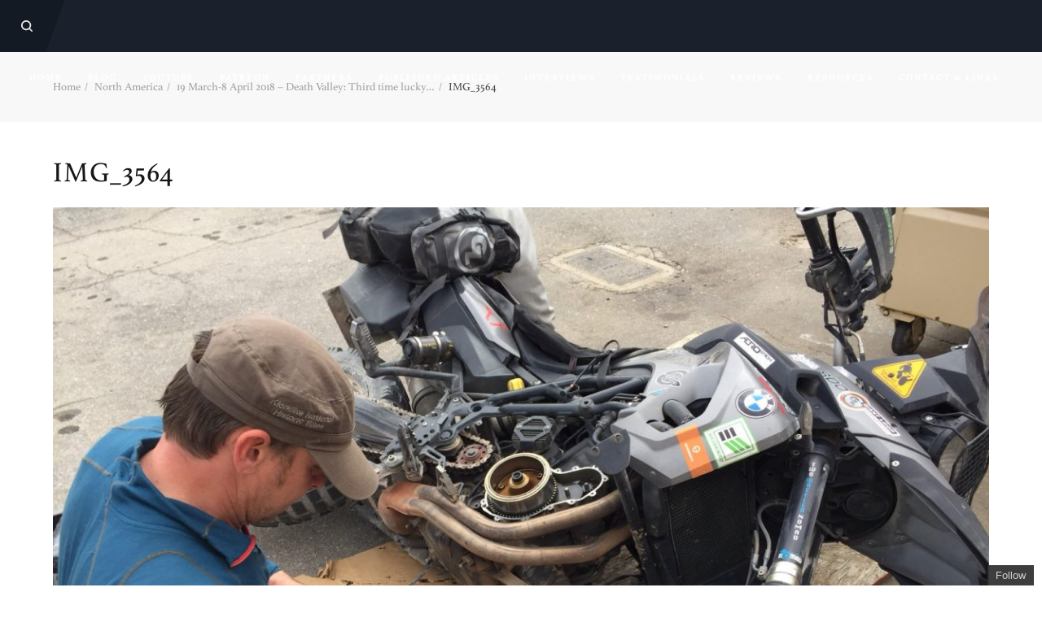

--- FILE ---
content_type: text/html; charset=UTF-8
request_url: https://www.fourwheelednomad.com/19-march-8-april-2018-death-valley-third-time-lucky/img_3564/
body_size: 17269
content:
<!DOCTYPE html>

<html dir="ltr" lang="en-GB" prefix="og: https://ogp.me/ns#">

<head><script>(function(w,d,s,l,i){w[l]=w[l]||[];w[l].push({'gtm.start':new Date().getTime(),event:'gtm.js'});var f=d.getElementsByTagName(s)[0],j=d.createElement(s),dl=l!='dataLayer'?'&l='+l:'';j.async=true;j.src='https://www.googletagmanager.com/gtm.js?id='+i+dl;f.parentNode.insertBefore(j,f);})(window,document,'script','dataLayer','GTM-TB66G36');</script>

	<meta charset="UTF-8" />

<link rel="profile" href="http://gmpg.org/xfn/11" />

<link rel="pingback" href="https://www.fourwheelednomad.com/xmlrpc.php" />

<meta name="viewport" content="width=device-width, initial-scale=1.0">

<title>IMG_3564 | Four Wheeled Nomad</title>
	<style>img:is([sizes="auto" i], [sizes^="auto," i]) { contain-intrinsic-size: 3000px 1500px }</style>
	
		<!-- All in One SEO 4.9.0 - aioseo.com -->
	<meta name="description" content="Thanks Dave Mull, (President of Napa, Lone Pine) for letting us use your premises, that was good of you." />
	<meta name="robots" content="max-image-preview:large" />
	<meta name="author" content="Four Wheeled Nomad"/>
	<link rel="canonical" href="https://www.fourwheelednomad.com/19-march-8-april-2018-death-valley-third-time-lucky/img_3564/" />
	<meta name="generator" content="All in One SEO (AIOSEO) 4.9.0" />
		<meta property="og:locale" content="en_GB" />
		<meta property="og:site_name" content="Four Wheeled Nomad | Antarctic to the Arctic and beyond." />
		<meta property="og:type" content="article" />
		<meta property="og:title" content="IMG_3564 | Four Wheeled Nomad" />
		<meta property="og:url" content="https://www.fourwheelednomad.com/19-march-8-april-2018-death-valley-third-time-lucky/img_3564/" />
		<meta property="article:published_time" content="2018-04-17T02:16:05+00:00" />
		<meta property="article:modified_time" content="2018-04-17T16:59:03+00:00" />
		<meta name="twitter:card" content="summary" />
		<meta name="twitter:title" content="IMG_3564 | Four Wheeled Nomad" />
		<script type="application/ld+json" class="aioseo-schema">
			{"@context":"https:\/\/schema.org","@graph":[{"@type":"BreadcrumbList","@id":"https:\/\/www.fourwheelednomad.com\/19-march-8-april-2018-death-valley-third-time-lucky\/img_3564\/#breadcrumblist","itemListElement":[{"@type":"ListItem","@id":"https:\/\/www.fourwheelednomad.com#listItem","position":1,"name":"Home","item":"https:\/\/www.fourwheelednomad.com","nextItem":{"@type":"ListItem","@id":"https:\/\/www.fourwheelednomad.com\/19-march-8-april-2018-death-valley-third-time-lucky\/img_3564\/#listItem","name":"IMG_3564"}},{"@type":"ListItem","@id":"https:\/\/www.fourwheelednomad.com\/19-march-8-april-2018-death-valley-third-time-lucky\/img_3564\/#listItem","position":2,"name":"IMG_3564","previousItem":{"@type":"ListItem","@id":"https:\/\/www.fourwheelednomad.com#listItem","name":"Home"}}]},{"@type":"ItemPage","@id":"https:\/\/www.fourwheelednomad.com\/19-march-8-april-2018-death-valley-third-time-lucky\/img_3564\/#itempage","url":"https:\/\/www.fourwheelednomad.com\/19-march-8-april-2018-death-valley-third-time-lucky\/img_3564\/","name":"IMG_3564 | Four Wheeled Nomad","description":"Thanks Dave Mull, (President of Napa, Lone Pine) for letting us use your premises, that was good of you.","inLanguage":"en-GB","isPartOf":{"@id":"https:\/\/www.fourwheelednomad.com\/#website"},"breadcrumb":{"@id":"https:\/\/www.fourwheelednomad.com\/19-march-8-april-2018-death-valley-third-time-lucky\/img_3564\/#breadcrumblist"},"author":{"@id":"https:\/\/www.fourwheelednomad.com\/author\/admin\/#author"},"creator":{"@id":"https:\/\/www.fourwheelednomad.com\/author\/admin\/#author"},"datePublished":"2018-04-17T02:16:05+00:00","dateModified":"2018-04-17T16:59:03+00:00"},{"@type":"Organization","@id":"https:\/\/www.fourwheelednomad.com\/#organization","name":"Four Wheeled Nomad","description":"Antarctic to the Arctic and beyond.","url":"https:\/\/www.fourwheelednomad.com\/"},{"@type":"Person","@id":"https:\/\/www.fourwheelednomad.com\/author\/admin\/#author","url":"https:\/\/www.fourwheelednomad.com\/author\/admin\/","name":"Four Wheeled Nomad","image":{"@type":"ImageObject","@id":"https:\/\/www.fourwheelednomad.com\/19-march-8-april-2018-death-valley-third-time-lucky\/img_3564\/#authorImage","url":"https:\/\/secure.gravatar.com\/avatar\/74710f79b8737c113ab6e19c2cb3b505?s=96&d=mm&r=g","width":96,"height":96,"caption":"Four Wheeled Nomad"}},{"@type":"WebSite","@id":"https:\/\/www.fourwheelednomad.com\/#website","url":"https:\/\/www.fourwheelednomad.com\/","name":"Four Wheeled Nomad","description":"Antarctic to the Arctic and beyond.","inLanguage":"en-GB","publisher":{"@id":"https:\/\/www.fourwheelednomad.com\/#organization"}}]}
		</script>
		<!-- All in One SEO -->

<link rel='dns-prefetch' href='//secure.gravatar.com' />
<link rel='dns-prefetch' href='//stats.wp.com' />
<link rel='dns-prefetch' href='//v0.wordpress.com' />
<link rel='dns-prefetch' href='//widgets.wp.com' />
<link rel='dns-prefetch' href='//s0.wp.com' />
<link rel='dns-prefetch' href='//0.gravatar.com' />
<link rel='dns-prefetch' href='//1.gravatar.com' />
<link rel='dns-prefetch' href='//2.gravatar.com' />
<link rel="alternate" type="application/rss+xml" title="Four Wheeled Nomad &raquo; Feed" href="https://www.fourwheelednomad.com/feed/" />
<link rel="alternate" type="application/rss+xml" title="Four Wheeled Nomad &raquo; Comments Feed" href="https://www.fourwheelednomad.com/comments/feed/" />
<link rel="alternate" type="application/rss+xml" title="Four Wheeled Nomad &raquo; IMG_3564 Comments Feed" href="https://www.fourwheelednomad.com/19-march-8-april-2018-death-valley-third-time-lucky/img_3564/feed/" />
<script type="text/javascript">
/* <![CDATA[ */
window._wpemojiSettings = {"baseUrl":"https:\/\/s.w.org\/images\/core\/emoji\/15.0.3\/72x72\/","ext":".png","svgUrl":"https:\/\/s.w.org\/images\/core\/emoji\/15.0.3\/svg\/","svgExt":".svg","source":{"concatemoji":"https:\/\/www.fourwheelednomad.com\/wp-includes\/js\/wp-emoji-release.min.js?ver=6.7.4"}};
/*! This file is auto-generated */
!function(i,n){var o,s,e;function c(e){try{var t={supportTests:e,timestamp:(new Date).valueOf()};sessionStorage.setItem(o,JSON.stringify(t))}catch(e){}}function p(e,t,n){e.clearRect(0,0,e.canvas.width,e.canvas.height),e.fillText(t,0,0);var t=new Uint32Array(e.getImageData(0,0,e.canvas.width,e.canvas.height).data),r=(e.clearRect(0,0,e.canvas.width,e.canvas.height),e.fillText(n,0,0),new Uint32Array(e.getImageData(0,0,e.canvas.width,e.canvas.height).data));return t.every(function(e,t){return e===r[t]})}function u(e,t,n){switch(t){case"flag":return n(e,"\ud83c\udff3\ufe0f\u200d\u26a7\ufe0f","\ud83c\udff3\ufe0f\u200b\u26a7\ufe0f")?!1:!n(e,"\ud83c\uddfa\ud83c\uddf3","\ud83c\uddfa\u200b\ud83c\uddf3")&&!n(e,"\ud83c\udff4\udb40\udc67\udb40\udc62\udb40\udc65\udb40\udc6e\udb40\udc67\udb40\udc7f","\ud83c\udff4\u200b\udb40\udc67\u200b\udb40\udc62\u200b\udb40\udc65\u200b\udb40\udc6e\u200b\udb40\udc67\u200b\udb40\udc7f");case"emoji":return!n(e,"\ud83d\udc26\u200d\u2b1b","\ud83d\udc26\u200b\u2b1b")}return!1}function f(e,t,n){var r="undefined"!=typeof WorkerGlobalScope&&self instanceof WorkerGlobalScope?new OffscreenCanvas(300,150):i.createElement("canvas"),a=r.getContext("2d",{willReadFrequently:!0}),o=(a.textBaseline="top",a.font="600 32px Arial",{});return e.forEach(function(e){o[e]=t(a,e,n)}),o}function t(e){var t=i.createElement("script");t.src=e,t.defer=!0,i.head.appendChild(t)}"undefined"!=typeof Promise&&(o="wpEmojiSettingsSupports",s=["flag","emoji"],n.supports={everything:!0,everythingExceptFlag:!0},e=new Promise(function(e){i.addEventListener("DOMContentLoaded",e,{once:!0})}),new Promise(function(t){var n=function(){try{var e=JSON.parse(sessionStorage.getItem(o));if("object"==typeof e&&"number"==typeof e.timestamp&&(new Date).valueOf()<e.timestamp+604800&&"object"==typeof e.supportTests)return e.supportTests}catch(e){}return null}();if(!n){if("undefined"!=typeof Worker&&"undefined"!=typeof OffscreenCanvas&&"undefined"!=typeof URL&&URL.createObjectURL&&"undefined"!=typeof Blob)try{var e="postMessage("+f.toString()+"("+[JSON.stringify(s),u.toString(),p.toString()].join(",")+"));",r=new Blob([e],{type:"text/javascript"}),a=new Worker(URL.createObjectURL(r),{name:"wpTestEmojiSupports"});return void(a.onmessage=function(e){c(n=e.data),a.terminate(),t(n)})}catch(e){}c(n=f(s,u,p))}t(n)}).then(function(e){for(var t in e)n.supports[t]=e[t],n.supports.everything=n.supports.everything&&n.supports[t],"flag"!==t&&(n.supports.everythingExceptFlag=n.supports.everythingExceptFlag&&n.supports[t]);n.supports.everythingExceptFlag=n.supports.everythingExceptFlag&&!n.supports.flag,n.DOMReady=!1,n.readyCallback=function(){n.DOMReady=!0}}).then(function(){return e}).then(function(){var e;n.supports.everything||(n.readyCallback(),(e=n.source||{}).concatemoji?t(e.concatemoji):e.wpemoji&&e.twemoji&&(t(e.twemoji),t(e.wpemoji)))}))}((window,document),window._wpemojiSettings);
/* ]]> */
</script>
<link rel='stylesheet' id='layerslider-css' href='https://www.fourwheelednomad.com/wp-content/plugins/LayerSlider/assets/static/layerslider/css/layerslider.css?ver=8.0.1' type='text/css' media='all' />
<style id='wp-emoji-styles-inline-css' type='text/css'>

	img.wp-smiley, img.emoji {
		display: inline !important;
		border: none !important;
		box-shadow: none !important;
		height: 1em !important;
		width: 1em !important;
		margin: 0 0.07em !important;
		vertical-align: -0.1em !important;
		background: none !important;
		padding: 0 !important;
	}
</style>
<link rel='stylesheet' id='wp-block-library-css' href='https://www.fourwheelednomad.com/wp-includes/css/dist/block-library/style.min.css?ver=6.7.4' type='text/css' media='all' />
<link rel='stylesheet' id='aioseo/css/src/vue/standalone/blocks/table-of-contents/global.scss-css' href='https://www.fourwheelednomad.com/wp-content/plugins/all-in-one-seo-pack/dist/Lite/assets/css/table-of-contents/global.e90f6d47.css?ver=4.9.0' type='text/css' media='all' />
<link rel='stylesheet' id='wpda_like_box_gutenberg_css-css' href='https://www.fourwheelednomad.com/wp-content/plugins/like-box/includes/gutenberg/style.css?ver=6.7.4' type='text/css' media='all' />
<link rel='stylesheet' id='mediaelement-css' href='https://www.fourwheelednomad.com/wp-includes/js/mediaelement/mediaelementplayer-legacy.min.css?ver=4.2.17' type='text/css' media='all' />
<link rel='stylesheet' id='wp-mediaelement-css' href='https://www.fourwheelednomad.com/wp-includes/js/mediaelement/wp-mediaelement.min.css?ver=6.7.4' type='text/css' media='all' />
<style id='jetpack-sharing-buttons-style-inline-css' type='text/css'>
.jetpack-sharing-buttons__services-list{display:flex;flex-direction:row;flex-wrap:wrap;gap:0;list-style-type:none;margin:5px;padding:0}.jetpack-sharing-buttons__services-list.has-small-icon-size{font-size:12px}.jetpack-sharing-buttons__services-list.has-normal-icon-size{font-size:16px}.jetpack-sharing-buttons__services-list.has-large-icon-size{font-size:24px}.jetpack-sharing-buttons__services-list.has-huge-icon-size{font-size:36px}@media print{.jetpack-sharing-buttons__services-list{display:none!important}}.editor-styles-wrapper .wp-block-jetpack-sharing-buttons{gap:0;padding-inline-start:0}ul.jetpack-sharing-buttons__services-list.has-background{padding:1.25em 2.375em}
</style>
<style id='classic-theme-styles-inline-css' type='text/css'>
/*! This file is auto-generated */
.wp-block-button__link{color:#fff;background-color:#32373c;border-radius:9999px;box-shadow:none;text-decoration:none;padding:calc(.667em + 2px) calc(1.333em + 2px);font-size:1.125em}.wp-block-file__button{background:#32373c;color:#fff;text-decoration:none}
</style>
<style id='global-styles-inline-css' type='text/css'>
:root{--wp--preset--aspect-ratio--square: 1;--wp--preset--aspect-ratio--4-3: 4/3;--wp--preset--aspect-ratio--3-4: 3/4;--wp--preset--aspect-ratio--3-2: 3/2;--wp--preset--aspect-ratio--2-3: 2/3;--wp--preset--aspect-ratio--16-9: 16/9;--wp--preset--aspect-ratio--9-16: 9/16;--wp--preset--color--black: #000000;--wp--preset--color--cyan-bluish-gray: #abb8c3;--wp--preset--color--white: #ffffff;--wp--preset--color--pale-pink: #f78da7;--wp--preset--color--vivid-red: #cf2e2e;--wp--preset--color--luminous-vivid-orange: #ff6900;--wp--preset--color--luminous-vivid-amber: #fcb900;--wp--preset--color--light-green-cyan: #7bdcb5;--wp--preset--color--vivid-green-cyan: #00d084;--wp--preset--color--pale-cyan-blue: #8ed1fc;--wp--preset--color--vivid-cyan-blue: #0693e3;--wp--preset--color--vivid-purple: #9b51e0;--wp--preset--gradient--vivid-cyan-blue-to-vivid-purple: linear-gradient(135deg,rgba(6,147,227,1) 0%,rgb(155,81,224) 100%);--wp--preset--gradient--light-green-cyan-to-vivid-green-cyan: linear-gradient(135deg,rgb(122,220,180) 0%,rgb(0,208,130) 100%);--wp--preset--gradient--luminous-vivid-amber-to-luminous-vivid-orange: linear-gradient(135deg,rgba(252,185,0,1) 0%,rgba(255,105,0,1) 100%);--wp--preset--gradient--luminous-vivid-orange-to-vivid-red: linear-gradient(135deg,rgba(255,105,0,1) 0%,rgb(207,46,46) 100%);--wp--preset--gradient--very-light-gray-to-cyan-bluish-gray: linear-gradient(135deg,rgb(238,238,238) 0%,rgb(169,184,195) 100%);--wp--preset--gradient--cool-to-warm-spectrum: linear-gradient(135deg,rgb(74,234,220) 0%,rgb(151,120,209) 20%,rgb(207,42,186) 40%,rgb(238,44,130) 60%,rgb(251,105,98) 80%,rgb(254,248,76) 100%);--wp--preset--gradient--blush-light-purple: linear-gradient(135deg,rgb(255,206,236) 0%,rgb(152,150,240) 100%);--wp--preset--gradient--blush-bordeaux: linear-gradient(135deg,rgb(254,205,165) 0%,rgb(254,45,45) 50%,rgb(107,0,62) 100%);--wp--preset--gradient--luminous-dusk: linear-gradient(135deg,rgb(255,203,112) 0%,rgb(199,81,192) 50%,rgb(65,88,208) 100%);--wp--preset--gradient--pale-ocean: linear-gradient(135deg,rgb(255,245,203) 0%,rgb(182,227,212) 50%,rgb(51,167,181) 100%);--wp--preset--gradient--electric-grass: linear-gradient(135deg,rgb(202,248,128) 0%,rgb(113,206,126) 100%);--wp--preset--gradient--midnight: linear-gradient(135deg,rgb(2,3,129) 0%,rgb(40,116,252) 100%);--wp--preset--font-size--small: 13px;--wp--preset--font-size--medium: 20px;--wp--preset--font-size--large: 36px;--wp--preset--font-size--x-large: 42px;--wp--preset--spacing--20: 0.44rem;--wp--preset--spacing--30: 0.67rem;--wp--preset--spacing--40: 1rem;--wp--preset--spacing--50: 1.5rem;--wp--preset--spacing--60: 2.25rem;--wp--preset--spacing--70: 3.38rem;--wp--preset--spacing--80: 5.06rem;--wp--preset--shadow--natural: 6px 6px 9px rgba(0, 0, 0, 0.2);--wp--preset--shadow--deep: 12px 12px 50px rgba(0, 0, 0, 0.4);--wp--preset--shadow--sharp: 6px 6px 0px rgba(0, 0, 0, 0.2);--wp--preset--shadow--outlined: 6px 6px 0px -3px rgba(255, 255, 255, 1), 6px 6px rgba(0, 0, 0, 1);--wp--preset--shadow--crisp: 6px 6px 0px rgba(0, 0, 0, 1);}:where(.is-layout-flex){gap: 0.5em;}:where(.is-layout-grid){gap: 0.5em;}body .is-layout-flex{display: flex;}.is-layout-flex{flex-wrap: wrap;align-items: center;}.is-layout-flex > :is(*, div){margin: 0;}body .is-layout-grid{display: grid;}.is-layout-grid > :is(*, div){margin: 0;}:where(.wp-block-columns.is-layout-flex){gap: 2em;}:where(.wp-block-columns.is-layout-grid){gap: 2em;}:where(.wp-block-post-template.is-layout-flex){gap: 1.25em;}:where(.wp-block-post-template.is-layout-grid){gap: 1.25em;}.has-black-color{color: var(--wp--preset--color--black) !important;}.has-cyan-bluish-gray-color{color: var(--wp--preset--color--cyan-bluish-gray) !important;}.has-white-color{color: var(--wp--preset--color--white) !important;}.has-pale-pink-color{color: var(--wp--preset--color--pale-pink) !important;}.has-vivid-red-color{color: var(--wp--preset--color--vivid-red) !important;}.has-luminous-vivid-orange-color{color: var(--wp--preset--color--luminous-vivid-orange) !important;}.has-luminous-vivid-amber-color{color: var(--wp--preset--color--luminous-vivid-amber) !important;}.has-light-green-cyan-color{color: var(--wp--preset--color--light-green-cyan) !important;}.has-vivid-green-cyan-color{color: var(--wp--preset--color--vivid-green-cyan) !important;}.has-pale-cyan-blue-color{color: var(--wp--preset--color--pale-cyan-blue) !important;}.has-vivid-cyan-blue-color{color: var(--wp--preset--color--vivid-cyan-blue) !important;}.has-vivid-purple-color{color: var(--wp--preset--color--vivid-purple) !important;}.has-black-background-color{background-color: var(--wp--preset--color--black) !important;}.has-cyan-bluish-gray-background-color{background-color: var(--wp--preset--color--cyan-bluish-gray) !important;}.has-white-background-color{background-color: var(--wp--preset--color--white) !important;}.has-pale-pink-background-color{background-color: var(--wp--preset--color--pale-pink) !important;}.has-vivid-red-background-color{background-color: var(--wp--preset--color--vivid-red) !important;}.has-luminous-vivid-orange-background-color{background-color: var(--wp--preset--color--luminous-vivid-orange) !important;}.has-luminous-vivid-amber-background-color{background-color: var(--wp--preset--color--luminous-vivid-amber) !important;}.has-light-green-cyan-background-color{background-color: var(--wp--preset--color--light-green-cyan) !important;}.has-vivid-green-cyan-background-color{background-color: var(--wp--preset--color--vivid-green-cyan) !important;}.has-pale-cyan-blue-background-color{background-color: var(--wp--preset--color--pale-cyan-blue) !important;}.has-vivid-cyan-blue-background-color{background-color: var(--wp--preset--color--vivid-cyan-blue) !important;}.has-vivid-purple-background-color{background-color: var(--wp--preset--color--vivid-purple) !important;}.has-black-border-color{border-color: var(--wp--preset--color--black) !important;}.has-cyan-bluish-gray-border-color{border-color: var(--wp--preset--color--cyan-bluish-gray) !important;}.has-white-border-color{border-color: var(--wp--preset--color--white) !important;}.has-pale-pink-border-color{border-color: var(--wp--preset--color--pale-pink) !important;}.has-vivid-red-border-color{border-color: var(--wp--preset--color--vivid-red) !important;}.has-luminous-vivid-orange-border-color{border-color: var(--wp--preset--color--luminous-vivid-orange) !important;}.has-luminous-vivid-amber-border-color{border-color: var(--wp--preset--color--luminous-vivid-amber) !important;}.has-light-green-cyan-border-color{border-color: var(--wp--preset--color--light-green-cyan) !important;}.has-vivid-green-cyan-border-color{border-color: var(--wp--preset--color--vivid-green-cyan) !important;}.has-pale-cyan-blue-border-color{border-color: var(--wp--preset--color--pale-cyan-blue) !important;}.has-vivid-cyan-blue-border-color{border-color: var(--wp--preset--color--vivid-cyan-blue) !important;}.has-vivid-purple-border-color{border-color: var(--wp--preset--color--vivid-purple) !important;}.has-vivid-cyan-blue-to-vivid-purple-gradient-background{background: var(--wp--preset--gradient--vivid-cyan-blue-to-vivid-purple) !important;}.has-light-green-cyan-to-vivid-green-cyan-gradient-background{background: var(--wp--preset--gradient--light-green-cyan-to-vivid-green-cyan) !important;}.has-luminous-vivid-amber-to-luminous-vivid-orange-gradient-background{background: var(--wp--preset--gradient--luminous-vivid-amber-to-luminous-vivid-orange) !important;}.has-luminous-vivid-orange-to-vivid-red-gradient-background{background: var(--wp--preset--gradient--luminous-vivid-orange-to-vivid-red) !important;}.has-very-light-gray-to-cyan-bluish-gray-gradient-background{background: var(--wp--preset--gradient--very-light-gray-to-cyan-bluish-gray) !important;}.has-cool-to-warm-spectrum-gradient-background{background: var(--wp--preset--gradient--cool-to-warm-spectrum) !important;}.has-blush-light-purple-gradient-background{background: var(--wp--preset--gradient--blush-light-purple) !important;}.has-blush-bordeaux-gradient-background{background: var(--wp--preset--gradient--blush-bordeaux) !important;}.has-luminous-dusk-gradient-background{background: var(--wp--preset--gradient--luminous-dusk) !important;}.has-pale-ocean-gradient-background{background: var(--wp--preset--gradient--pale-ocean) !important;}.has-electric-grass-gradient-background{background: var(--wp--preset--gradient--electric-grass) !important;}.has-midnight-gradient-background{background: var(--wp--preset--gradient--midnight) !important;}.has-small-font-size{font-size: var(--wp--preset--font-size--small) !important;}.has-medium-font-size{font-size: var(--wp--preset--font-size--medium) !important;}.has-large-font-size{font-size: var(--wp--preset--font-size--large) !important;}.has-x-large-font-size{font-size: var(--wp--preset--font-size--x-large) !important;}
:where(.wp-block-post-template.is-layout-flex){gap: 1.25em;}:where(.wp-block-post-template.is-layout-grid){gap: 1.25em;}
:where(.wp-block-columns.is-layout-flex){gap: 2em;}:where(.wp-block-columns.is-layout-grid){gap: 2em;}
:root :where(.wp-block-pullquote){font-size: 1.5em;line-height: 1.6;}
</style>
<link rel='stylesheet' id='mc4wp-form-themes-css' href='https://www.fourwheelednomad.com/wp-content/plugins/mailchimp-for-wp/assets/css/form-themes.css?ver=4.10.8' type='text/css' media='all' />
<link rel='stylesheet' id='bootstrap-css' href='https://www.fourwheelednomad.com/wp-content/themes/gnar/framework/assets/plugins/bootstrap/css/bootstrap.min.css?ver=3.3.7' type='text/css' media='all' />
<link rel='stylesheet' id='magnific-popup-css' href='https://www.fourwheelednomad.com/wp-content/themes/gnar/framework/assets/css/magnific-popup.min.css?ver=1.1.0' type='text/css' media='all' />
<link rel='stylesheet' id='owl-carousel-css' href='https://www.fourwheelednomad.com/wp-content/themes/gnar/framework/assets/plugins/owl-carousel/owl-carousel.min.css?ver=2.2.1' type='text/css' media='all' />
<link rel='stylesheet' id='themeblvd-grid-css' href='https://www.fourwheelednomad.com/wp-content/themes/gnar/framework/assets/css/grid-extended.min.css?ver=2.7.2' type='text/css' media='all' />
<link rel='stylesheet' id='themeblvd-css' href='https://www.fourwheelednomad.com/wp-content/themes/gnar/framework/assets/css/themeblvd.min.css?ver=2.7.2' type='text/css' media='all' />
<link rel='stylesheet' id='jetpack_likes-css' href='https://www.fourwheelednomad.com/wp-content/plugins/jetpack/modules/likes/style.css?ver=15.2' type='text/css' media='all' />
<style id='jetpack_facebook_likebox-inline-css' type='text/css'>
.widget_facebook_likebox {
	overflow: hidden;
}

</style>
<link rel='stylesheet' id='gnar-css' href='https://www.fourwheelednomad.com/wp-content/themes/gnar/assets/css/theme.min.css?ver=1.1.2' type='text/css' media='all' />
<style id='gnar-inline-css' type='text/css'>
/* Primary Buttons */
.btn:not(.tb-custom-button),
input[type="submit"],
input[type="reset"],
input[type="button"],
.button,
button,
.primary,
.bg-primary,
.btn-primary,
.pagination .btn-group .btn.active,
a.alt,
button.alt,
input.alt,
.label-primary,
.panel-primary > .panel-heading,
.tb-image-box,
.tb-testimonial.standard .testimonial-text,
.tb-filter-nav > ul > li.active a,
.tb-filter-nav > ul > li.active a:hover,
.tb-filter-nav > ul > li.active a:focus {
	background-color: #1a212c;
}
.has-notch-primary:before {
	border-top-color: #1a212c;
}
.tb-testimonial.standard .arrow {
	border-right-color: #1a212c;
}

/* Highlight */
.highlight,
.tb-mobile-menu .sub-menu a.menu-btn:hover,
.tb-mobile-menu .sub-menu a.menu-btn:focus,
.tb-tags a:hover,
.tb-tags a:focus,
.btn-share:hover,
.btn-share:focus,
.featured-quote > a:hover,
.featured-quote > a:focus,
.tb-thumb-link:after,
.post_showcase .showcase-item.has-title .featured-item.showcase .tb-thumb-link:after,
.post_showcase .showcase-item.has-title .featured-item.showcase.tb-thumb-link:after,
.tb-filter-nav > ul > li > a:hover,
.tb-filter-nav > ul > li > a:focus,
.text-light .tb-filter-nav > ul > li > a:hover,
.text-light .tb-filter-nav > ul > li > a:focus,
.tb-tag-cloud .tagcloud a:hover,
.btn-default:hover,
.btn-default:focus,
.btn-default:active,
.btn-default.active:hover,
input[type="submit"]:hover,
input[type="submit"]:focus,
input[type="submit"]:active,
input[type="reset"]:hover,
input[type="reset"]:focus,
input[type="reset"]:active,
input[type="button"]:hover,
input[type="button"]:focus,
input[type="button"]:active,
.button:hover,
.button:focus,
.button:active,
button:hover,
button:focus,
button:active,
.pagination .btn-group .btn:hover,
.primary:hover,
.primary:focus,
a.bg-primary:hover,
.btn-primary:hover,
.btn-primary:focus,
.btn-primary:active,
.btn-primary.active,
a.alt:hover,
a.alt:focus,
button.alt:hover,
button.alt:focus,
input.alt:hover,
input.alt:focus,
.home-quick-facts > .element-content:before,
.home-quick-facts .element-columns .col:first-child .element-content:before,
.home-quick-fact-boxes > .element-content:before,
.home-quick-fact-boxes > .element-columns:before,
.tb-team-member .member-image:before {
	background-color: #e64d43;
}
.tooltip-inner {
background-color: #e64d43;
}
.has-notch-highlight:before,
.tb-testimonial.standard .testimonial-text,
.tooltip.top .tooltip-arrow {
	border-top-color: #e64d43;
}
.tb-floating-search .tb-search,
.tooltip.bottom .tooltip-arrow {
	border-bottom-color: #e64d43;
}
.home-quick-facts .element-columns .col:first-child,
.home-quick-fact-boxes .element-columns .col:first-child {
	border-color: #e64d43;
}
@media (min-width: 768px) {
	.tb-image-box:hover {
		background-color: #e64d43;
	}
}
@media (max-width: 767px) {
	.tb-image-box figcaption .info {
		background-color: #e64d43;
	}
}

/* Desktop Header */
@media (min-width: 1150px) {
	.header-bg,
	.site-menu-panel,
	.tb-primary-menu.sf-menu ul.non-mega-sub-menu,
	.tb-primary-menu.sf-menu .sf-mega {
		background-color: #1a212c;
}
	.header-nav .tb-primary-menu > li.active > a:after,
	.header-nav .tb-primary-menu > li.menu-item-has-children.sfHover:not(.highlight) > a:after {
		border-top-color: #1a212c;
}	
	.site-header.edgy .site-logo:after,
	.site-header.edgy .site-logo:before,
	.site-header.edgy .site-logo {
		background-color: #ffffff;
	}
	.site-menu-toggle.edgy {
		background-color: #00e2f2;
	}
	.site-menu-toggle.edgy:after {
		border-color: #00e2f2 transparent transparent;
	}
	.site-menu-toggle.edgy .hamburger span {
		background-color: #1a212c;
	}
	.site-menu-toggle.edgy .hamburger span:after {
		border-color: #1a212c transparent transparent;
	}
}

/* Main Menu */
.header-nav .tb-primary-menu > li > a > .sf-sub-indicator {
	display: none;
}


/* Mobile Header */
@media (max-width: 1149px) {
	.header-bg {
		background-color: #1a212c;
	}
	.site-header {
		background-color: #1e2633;
	}
	.site-menu-toggle.edgy {
		background-color: #00e2f2;
	}
	.site-menu-toggle.edgy:after {
		border-color: #00e2f2 transparent transparent;
	}
	.site-menu-toggle.edgy .hamburger span {
		background-color: #1a212c;
	}
	.site-menu-toggle.edgy .hamburger span:after {
		border-color: #1a212c transparent transparent;
	}
}

/* Footer */
.site-footer.dark {
	background-color: #1a212c;
}
.site-footer .footer-sub-content {
	background-color: #1e2633;
}

/* Search Panel */
.tb-floating-search {
	background-color: #ffffff;
}

/* Typography */
html,
body {
	font-family: "Athelas", Arial, sans-serif;
	font-size: 16px;
	font-style: normal;
	font-weight: 400;
	text-transform: none;
}
h1,
h2,
h3,
h4,
.has-dropcap > .entry-content > p:first-child:first-letter {
	font-family: "Athelas", Arial, sans-serif;
	font-style: normal;
	font-weight: 400;
	letter-spacing: 1px;
	text-transform: none;
}
h5,
h6,
.widget-title,
.related-posts-title,
#comments-title,
#respond .comment-reply-title,
.tb-author-box .info-box-title,
.woocommerce-tabs .panel h2,
.products.related > h2,
.products.upsells > h2,
#bbpress-forums fieldset.bbp-form legend,
.modal-title,
.sf-menu .mega-section-header,
.tb-pricing-table .title,
.tb-icon-box .icon-box-title {
	font-family: "Athelas", Arial, sans-serif;
	font-style: normal;
	font-weight: 700;
	letter-spacing: 1px;
	text-transform: uppercase;
}
blockquote,
.epic-thumb blockquote,
.entry-content blockquote,
.testimonial-text.entry-content {
	font-family: "Athelas", Arial, sans-serif;
	font-style: italic;
	font-weight: 400;
	letter-spacing: 0px;
	text-transform: none;
}
.entry-header .entry-meta,
.post_grid .entry-meta,
.tb-post-slider .entry-meta,
.tweeple-feed .tweet-meta,
#comments .comment-body .comment-metadata,
blockquote cite {
	font-family: "Athelas", Arial, sans-serif;
	font-style: normal;
	font-weight: 700;
	letter-spacing: 2px;
	text-transform: uppercase;
}
.epic-thumb .entry-title,
.tb-jumbotron .text-large {
	font-family: "Athelas", Arial, sans-serif;
	font-style: normal;
	font-weight: 400;
	text-transform: uppercase;
}
.epic-thumb .entry-title,
.epic-thumb blockquote {
	letter-spacing: 3px;
}
.tb-primary-menu > li > .menu-btn,
.tb-sticky-menu .tb-primary-menu > li > .menu-btn,
.tb-mobile-menu > li > .menu-btn {
	font-family: "Athelas", Arial, sans-serif;
	font-size: 11px;
	font-style: normal;
	font-weight: 700;
	letter-spacing: 2px;
	text-transform: uppercase;
}
a {
	color: #e64d43;
}
a:hover,
a:active,
a:focus {
	color: #c43636;
}
.site-footer a {
	color: #e64d43;
}
.site-footer a:hover,
.site-footer a:active,
.site-footer a:focus {
	color: #c43636;
}

/* =Custom CSS
-----------------------------------------------*/

@font-face {
	font-family: 'Athelas';
	src: url("/fonts/Athelas.woff2") format("woff2"),
		 url("/fonts/Athelas.woff") format("woff");
	font-weight: normal;
	font-style: normal;
}
</style>
<!--[if IE]>
<link rel='stylesheet' id='themeblvd-ie-css' href='https://www.fourwheelednomad.com/wp-content/themes/gnar/assets/css/ie.css?ver=1.1.2' type='text/css' media='all' />
<![endif]-->
<link rel='stylesheet' id='themeblvd-theme-css' href='https://www.fourwheelednomad.com/wp-content/themes/gnar/style.css?ver=1.1.2' type='text/css' media='all' />
<link rel='stylesheet' id='animated-css' href='https://www.fourwheelednomad.com/wp-content/plugins/like-box/includes/style/effects.css?ver=6.7.4' type='text/css' media='all' />
<link rel='stylesheet' id='front_end_like_box-css' href='https://www.fourwheelednomad.com/wp-content/plugins/like-box/includes/style/style.css?ver=6.7.4' type='text/css' media='all' />
<link rel='stylesheet' id='dashicons-css' href='https://www.fourwheelednomad.com/wp-includes/css/dashicons.min.css?ver=6.7.4' type='text/css' media='all' />
<link rel='stylesheet' id='thickbox-css' href='https://www.fourwheelednomad.com/wp-includes/js/thickbox/thickbox.css?ver=6.7.4' type='text/css' media='all' />
<script type="text/javascript" src="https://www.fourwheelednomad.com/wp-includes/js/jquery/jquery.min.js?ver=3.7.1" id="jquery-core-js"></script>
<script type="text/javascript" src="https://www.fourwheelednomad.com/wp-includes/js/jquery/jquery-migrate.min.js?ver=3.4.1" id="jquery-migrate-js"></script>
<script type="text/javascript" id="layerslider-utils-js-extra">
/* <![CDATA[ */
var LS_Meta = {"v":"8.0.1","fixGSAP":"1"};
/* ]]> */
</script>
<script type="text/javascript" src="https://www.fourwheelednomad.com/wp-content/plugins/LayerSlider/assets/static/layerslider/js/layerslider.utils.js?ver=8.0.1" id="layerslider-utils-js"></script>
<script type="text/javascript" src="https://www.fourwheelednomad.com/wp-content/plugins/LayerSlider/assets/static/layerslider/js/layerslider.kreaturamedia.jquery.js?ver=8.0.1" id="layerslider-js"></script>
<script type="text/javascript" src="https://www.fourwheelednomad.com/wp-content/plugins/LayerSlider/assets/static/layerslider/js/layerslider.transitions.js?ver=8.0.1" id="layerslider-transitions-js"></script>
<script type="text/javascript" src="https://www.fourwheelednomad.com/wp-content/plugins/like-box/includes/javascript/front_end_js.js?ver=6.7.4" id="like-box-front-end-js"></script>
<meta name="generator" content="Powered by LayerSlider 8.0.1 - Build Heros, Sliders, and Popups. Create Animations and Beautiful, Rich Web Content as Easy as Never Before on WordPress." />
<!-- LayerSlider updates and docs at: https://layerslider.com -->
<link rel="https://api.w.org/" href="https://www.fourwheelednomad.com/wp-json/" /><link rel="alternate" title="JSON" type="application/json" href="https://www.fourwheelednomad.com/wp-json/wp/v2/media/7431" /><link rel="EditURI" type="application/rsd+xml" title="RSD" href="https://www.fourwheelednomad.com/xmlrpc.php?rsd" />
<meta name="generator" content="WordPress 6.7.4" />
<link rel='shortlink' href='https://wp.me/a9IVwk-1VR' />
<link rel="alternate" title="oEmbed (JSON)" type="application/json+oembed" href="https://www.fourwheelednomad.com/wp-json/oembed/1.0/embed?url=https%3A%2F%2Fwww.fourwheelednomad.com%2F19-march-8-april-2018-death-valley-third-time-lucky%2Fimg_3564%2F" />
<link rel="alternate" title="oEmbed (XML)" type="text/xml+oembed" href="https://www.fourwheelednomad.com/wp-json/oembed/1.0/embed?url=https%3A%2F%2Fwww.fourwheelednomad.com%2F19-march-8-april-2018-death-valley-third-time-lucky%2Fimg_3564%2F&#038;format=xml" />
	<style>img#wpstats{display:none}</style>
		
<!--
Debug Info

Child Theme: No
Parent Theme: Gnar 1.1.2
Parent Theme Directory: gnar
Theme Blvd Framework: 2.7.2
Theme Blvd Builder: 2.3.6
Theme Blvd Shortcodes: 1.6.8
Theme Blvd Widget Areas: 1.3.0
Theme Blvd Widget Pack: 1.0.6
Theme Blvd Portfolios: 1.1.6
WordPress: 6.7.4
-->
<link rel="icon" href="https://www.fourwheelednomad.com/wp-content/uploads/2019/01/cropped-four-wheeled-logo-32x32.jpg" sizes="32x32" />
<link rel="icon" href="https://www.fourwheelednomad.com/wp-content/uploads/2019/01/cropped-four-wheeled-logo-192x192.jpg" sizes="192x192" />
<link rel="apple-touch-icon" href="https://www.fourwheelednomad.com/wp-content/uploads/2019/01/cropped-four-wheeled-logo-180x180.jpg" />
<meta name="msapplication-TileImage" content="https://www.fourwheelednomad.com/wp-content/uploads/2019/01/cropped-four-wheeled-logo-270x270.jpg" />
		<style type="text/css" id="wp-custom-css">
			.site-header.edgy .site-logo:after, .site-header.edgy .site-logo:before, .site-header.edgy .site-logo {
    background-color: #a5484800 !important;
}
@media (min-width: 1150px){
.site-header.edgy .site-logo, .site-header.bold .site-logo {
    padding: 10px;
}
}
.tb-slogan .slogan-text .headline {
    font-size: 32px;
    line-height: 1.25;
}
.header-nav .tb-primary-menu>li>a {
    color: #fff;
    color: #fff;
    display: block;
    line-height: 64px;
    padding: 0 1.42em;
    position: relative;
    -webkit-transform: translate(0,-10px);
    transform: translate(0,-10px);
    -webkit-transition: -webkit-transform .2s ease;
    transition: transform .2s ease;
    z-index: 1000;
}
.element-section {
    padding: 0;
    position: relative;
}
.tb-divider.shadow:after {
    content: '';
    background: -webkit-radial-gradient(ellipse at 50% -50%,rgba(0,0,0,0.5) 0,rgba(255,255,255,0) 65%);
    background: -moz-radial-gradient(ellipse at 50% -50%,rgba(0,0,0,0.5) 0,rgba(255,255,255,0) 80%);
    background: radial-gradient(ellipse at 50% -50%,rgba(0,0,0,0.5) 0,rgba(255,255,255,0) 65%);
    display: block;
    margin-top: -30px;
    height: 6px;
    width: 100%;
}
.element-section>.element, .element-columns .element {
    clear: both;
    margin-bottom: 30px;
}
@media (min-width: 1150px){
.header-nav .tb-primary-menu>li>a {
    color: #fff;
    color: #fff;
    display: block;
    line-height: 64px;
    padding: 0 1.42em;
    position: relative;
    -webkit-transform: translate(0,-10px);
    transform: translate(0,-10px);
    -webkit-transition: -webkit-transform .2s ease;
    transition: transform .2s ease;
    z-index: 1000;
}
}
.tb-icon-box {
    font-size: 16px;
    color: #000;
}
.element-section>.element.bg-content, .element-columns .element.bg-content {
    background: rgba(230,77,67,.90);
    padding: 30px;
}
.site-footer .footer-sub-content a {
    color: inherit;
    font-size: 12px;
    text-transform: uppercase;
}
.tb-jumbotron .tb-text-block-wrap.text-large .tb-text-block {
    line-height: 1.7;
}
.sidebar-layout-full_width .blog, .sidebar-layout-full_width .post_list, .single.sidebar-layout-full_width #content>.inner, .single.sidebar-layout-full_width .site-breadcrumbs .breadcrumb, .page-template-default.sidebar-layout-full_width #content>.inner, .page-template-default.sidebar-layout-full_width .site-breadcrumbs .breadcrumb, .page-template-template_archives.sidebar-layout-full_width #content>.inner, .page-template-template_archives.sidebar-layout-full_width .site-breadcrumbs .breadcrumb, .page-template-template_blog.sidebar-layout-full_width #content>.inner, .page-template-template_blog.sidebar-layout-full_width .site-breadcrumbs .breadcrumb, .page-template-template_list.sidebar-layout-full_width #content>.inner, .page-template-template_list.sidebar-layout-full_width .site-breadcrumbs .breadcrumb, .page-template-template_sitemap.sidebar-layout-full_width #content>.inner, .page-template-template_sitemap.sidebar-layout-full_width .site-breadcrumbs .breadcrumb, .element-section>.element-blog, .element-section>.element-post_list, .element-section>.element-current {
    margin-right: auto;
    margin-left: auto;
    max-width: 1150px;
}		</style>
						<style type="text/css" id="c4wp-checkout-css">
					.woocommerce-checkout .c4wp_captcha_field {
						margin-bottom: 10px;
						margin-top: 15px;
						position: relative;
						display: inline-block;
					}
				</style>
							<style type="text/css" id="c4wp-v3-lp-form-css">
				.login #login, .login #lostpasswordform {
					min-width: 350px !important;
				}
				.wpforms-field-c4wp iframe {
					width: 100% !important;
				}
			</style>
			
</head>

<body class="attachment attachment-template-default single single-attachment postid-7431 attachmentid-7431 attachment-jpeg mac chrome desktop has-breadcrumbs tb-tag-cloud tb-print-styles menu-visible fixed-mobile-header sidebar-layout-full_width">

	
		
			<!-- HEADER (start) -->

			<div id="top">

				<header id="branding" class="site-header standard edgy dark mobile-dark logo-right">

	<div class="wrap clearfix">

		
	<a href="#" class="site-menu-toggle edgy">
		<span class="hamburger">
			<span class="top"></span>
			<span class="middle"></span>
			<span class="bottom"></span>
		</span>
	</a>

			<ul class="header-top-nav list-unstyled">

			
			
			
				<li class="top-search">
					<a href="#" class="tb-search-trigger gnar-search-trigger" title="Search the site...">
						<i class="fa fa-search"></i>
					</a>
				</li>

			
		</ul>
		<div class="site-logo text-logo logo-standard"><h1 class="tb-text-logo"><a href="https://www.fourwheelednomad.com/" title=""></a></h1></div><!-- .site-logo (end) --><div class="site-logo text-logo logo-mobile"><h1 class="tb-text-logo"><a href="https://www.fourwheelednomad.com/" title=""></a></h1></div><!-- .site-logo (end) -->
	<div class="site-menu-panel edgy dark mobile-dark">

		<div class="wrap">

			<nav id="access" class="header-nav dark">

				<div class="wrap clearfix">

					<div class="tb-search panel-item mini">

	<form method="get" action="https://www.fourwheelednomad.com/">

		<div class="search-wrap">

			<i class="search-icon fas fa-search"></i>

			<input type="search" class="search-input" name="s" placeholder="Search the site..." />

			<button class="search-submit btn-primary" type="submit">
				Search			</button>

		</div>

	</form>

</div><!-- .tb-search -->

					
								<ul class="header-top-nav list-unstyled">

			
			
			
				<li class="top-search">
					<a href="#" class="tb-search-trigger gnar-search-trigger" title="Search the site...">
						<i class="fa fa-search"></i>
					</a>
				</li>

			
		</ul>
		
					
					<ul id="menu-calendar" class="tb-primary-menu tb-to-mobile-menu sf-menu sf-menu-with-fontawesome clearfix"><li id="menu-item-6043" class="menu-item menu-item-type-post_type menu-item-object-page menu-item-home menu-item-has-children menu-item-6043 level-1"><a class="menu-btn" href="https://www.fourwheelednomad.com/">Home<i class="sf-sub-indicator fas fa-angle-down"></i></a><ul class="sub-menu non-mega-sub-menu">	<li id="menu-item-7002" class="menu-item menu-item-type-post_type menu-item-object-page menu-item-7002 level-2"><a class="menu-btn" href="https://www.fourwheelednomad.com/home/dispatches-from-the-road/">Dispatches from the road</a></li>	<li id="menu-item-8468" class="menu-item menu-item-type-post_type menu-item-object-page menu-item-8468 level-2"><a class="menu-btn" href="https://www.fourwheelednomad.com/home/toyota-hilux-build-out/">Toyota Hilux build-out</a></li>	<li id="menu-item-6995" class="menu-item menu-item-type-post_type menu-item-object-page menu-item-6995 level-2"><a class="menu-btn" href="https://www.fourwheelednomad.com/home/the-bikes/">The bikes</a></li>	<li id="menu-item-7005" class="menu-item menu-item-type-post_type menu-item-object-page menu-item-7005 level-2"><a class="menu-btn" href="https://www.fourwheelednomad.com/home/faqs/">Motorcycle FAQs</a></li></ul></li><li id="menu-item-6053" class="menu-item menu-item-type-post_type menu-item-object-page menu-item-6053 level-1"><a class="menu-btn" href="https://www.fourwheelednomad.com/blog/">Blog</a></li><li id="menu-item-8806" class="menu-item menu-item-type-custom menu-item-object-custom menu-item-8806 level-1"><a class="menu-btn" target="_blank" href="https://www.youtube.com/channel/UCx6BoBvAL0BqxP1qqdTAwUw">YouTube</a></li><li id="menu-item-9927" class="menu-item menu-item-type-post_type menu-item-object-page menu-item-9927 level-1"><a class="menu-btn" href="https://www.fourwheelednomad.com/shop-stock-footage-library/">PATREON</a></li><li id="menu-item-6069" class="menu-item menu-item-type-post_type menu-item-object-page menu-item-6069 level-1"><a class="menu-btn" href="https://www.fourwheelednomad.com/partners/">Partners</a></li><li id="menu-item-7212" class="menu-item menu-item-type-post_type menu-item-object-page menu-item-7212 level-1"><a class="menu-btn" href="https://www.fourwheelednomad.com/media/publications/">PUBLISHED ARTICLES</a></li><li id="menu-item-7268" class="menu-item menu-item-type-custom menu-item-object-custom menu-item-has-children menu-item-7268 level-1"><a class="menu-btn" href="#">Interviews<i class="sf-sub-indicator fas fa-angle-down"></i></a><ul class="sub-menu non-mega-sub-menu">	<li id="menu-item-10150" class="menu-item menu-item-type-post_type menu-item-object-page menu-item-10150 level-2"><a class="menu-btn" href="https://www.fourwheelednomad.com/media/xoverland-podcast-finding-the-balance-in-overlanding-lisa-jason-of-four-wheeled-nomad/">XOverland Podcast: Finding the Balance in Overlanding – Lisa &#038; Jason of Four Wheeled Nomad</a></li>	<li id="menu-item-8023" class="menu-item menu-item-type-post_type menu-item-object-page menu-item-8023 level-2"><a class="menu-btn" href="https://www.fourwheelednomad.com/media/news/">Daily Mail feature</a></li>	<li id="menu-item-9960" class="menu-item menu-item-type-post_type menu-item-object-page menu-item-9960 level-2"><a class="menu-btn" href="https://www.fourwheelednomad.com/roadrunner-podcast-motorcycles-coffee-around-the-world-with-lisa-morris-jason-spafford/">ROADRUNNER PODCAST: Motorcycles &#038; Coffee | Around The World with Lisa Morris &#038; Jason Spafford</a></li>	<li id="menu-item-9595" class="menu-item menu-item-type-post_type menu-item-object-page menu-item-9595 level-2"><a class="menu-btn" href="https://www.fourwheelednomad.com/media/overland-journal-podcast-four-wheeled-nomad/">Overland Journal Podcast: Four Wheeled Nomad</a></li>	<li id="menu-item-8099" class="menu-item menu-item-type-post_type menu-item-object-page menu-item-8099 level-2"><a class="menu-btn" href="https://www.fourwheelednomad.com/dometic-interview-with-four-wheeled-nomad/">Dometic interview with Four Wheeled Nomad</a></li>	<li id="menu-item-6985" class="menu-item menu-item-type-post_type menu-item-object-page menu-item-6985 level-2"><a class="menu-btn" href="https://www.fourwheelednomad.com/media/6981-2/">ADV Moto Q&#038;A with Two Wheeled Nomad</a></li>	<li id="menu-item-6991" class="menu-item menu-item-type-post_type menu-item-object-page menu-item-6991 level-2"><a class="menu-btn" href="https://www.fourwheelednomad.com/media/interview-with-twn/">Expedition Portal interview with Two Wheeled Nomad</a></li>	<li id="menu-item-8092" class="menu-item menu-item-type-post_type menu-item-object-page menu-item-8092 level-2"><a class="menu-btn" href="https://www.fourwheelednomad.com/adv-rider-radio-interview-with-two-wheeled-nomad/">ADV Rider Radio interview with Two Wheeled Nomad</a></li></ul></li><li id="menu-item-7020" class="menu-item menu-item-type-post_type menu-item-object-page menu-item-7020 level-1"><a class="menu-btn" href="https://www.fourwheelednomad.com/media/testimonials-from-publishers-and-partners/">Testimonials</a></li><li id="menu-item-7267" class="menu-item menu-item-type-custom menu-item-object-custom menu-item-has-children menu-item-7267 level-1"><a class="menu-btn" href="#">Reviews<i class="sf-sub-indicator fas fa-angle-down"></i></a><ul class="sub-menu non-mega-sub-menu">	<li id="menu-item-7036" class="menu-item menu-item-type-post_type menu-item-object-page menu-item-7036 level-2"><a class="menu-btn" href="https://www.fourwheelednomad.com/reviews/photo-and-camera-tips/">Camera and photography tips</a></li>	<li id="menu-item-7272" class="menu-item menu-item-type-custom menu-item-object-custom menu-item-has-children menu-item-7272 level-2"><a class="menu-btn" href="#">Camping<i class="sf-sub-indicator fas fa-angle-right"></i></a><ul class="sub-menu non-mega-sub-menu">		<li id="menu-item-7139" class="menu-item menu-item-type-post_type menu-item-object-page menu-item-7139 level-3"><a class="menu-btn" href="https://www.fourwheelednomad.com/reviews/camping/good-to-go-food/">Good To-Go Dehydrated Food</a></li>		<li id="menu-item-7136" class="menu-item menu-item-type-post_type menu-item-object-page menu-item-7136 level-3"><a class="menu-btn" href="https://www.fourwheelednomad.com/reviews/camping/msr-hubba-tour-2-tent/">MSR Hubba Tour 2 Tent</a></li>		<li id="menu-item-7137" class="menu-item menu-item-type-post_type menu-item-object-page menu-item-7137 level-3"><a class="menu-btn" href="https://www.fourwheelednomad.com/reviews/camping/msr-mutha-hubba-nx3-tent/">MSR Mutha Hubba NX3 Tent</a></li>		<li id="menu-item-7135" class="menu-item menu-item-type-post_type menu-item-object-page menu-item-7135 level-3"><a class="menu-btn" href="https://www.fourwheelednomad.com/reviews/camping/msr-stove-pot-set/">MSR Stove &#038; Pot Set</a></li>		<li id="menu-item-7132" class="menu-item menu-item-type-post_type menu-item-object-page menu-item-7132 level-3"><a class="menu-btn" href="https://www.fourwheelednomad.com/reviews/camping/petzl-myo-rxp-head-torch/">Petzl Myo RXP Head torch</a></li>		<li id="menu-item-7138" class="menu-item menu-item-type-post_type menu-item-object-page menu-item-7138 level-3"><a class="menu-btn" href="https://www.fourwheelednomad.com/reviews/camping/sea-to-summit-multiple-products/">Sea to Summit – Multiple Products</a></li>		<li id="menu-item-7134" class="menu-item menu-item-type-post_type menu-item-object-page menu-item-7134 level-3"><a class="menu-btn" href="https://www.fourwheelednomad.com/reviews/camping/therm-a-rest-neoair-xtherm-sleeping-pad-adara-sleeping-bag/">Therm-a-Rest NeoAir XTherm Sleeping Pad &#038; Adara Sleeping Bag</a></li>		<li id="menu-item-7133" class="menu-item menu-item-type-post_type menu-item-object-page menu-item-7133 level-3"><a class="menu-btn" href="https://www.fourwheelednomad.com/reviews/camping/therm-a-rest-prolite-sleeping-pad/">Therm-a-Rest ProLite+ Sleeping Pad</a></li>		<li id="menu-item-8954" class="menu-item menu-item-type-post_type menu-item-object-page menu-item-8954 level-3"><a class="menu-btn" href="https://www.fourwheelednomad.com/reviews/camping/transporter-energy-lithium-battery/">Transporter Energy Lithium Battery</a></li></ul></li>	<li id="menu-item-7273" class="menu-item menu-item-type-custom menu-item-object-custom menu-item-has-children menu-item-7273 level-2"><a class="menu-btn" href="#">Motorcycle<i class="sf-sub-indicator fas fa-angle-right"></i></a><ul class="sub-menu non-mega-sub-menu">		<li id="menu-item-7182" class="menu-item menu-item-type-post_type menu-item-object-page menu-item-7182 level-3"><a class="menu-btn" href="https://www.fourwheelednomad.com/reviews/motorcycle/adv-spec-magadan-mk2-soft-panniers/">Adv-Spec Magadan MK2 Soft Panniers</a></li>		<li id="menu-item-7183" class="menu-item menu-item-type-post_type menu-item-object-page menu-item-7183 level-3"><a class="menu-btn" href="https://www.fourwheelednomad.com/reviews/motorcycle/aerostich-competition-tank-panniers/">Aerostich Competition Tank Panniers</a></li>		<li id="menu-item-7184" class="menu-item menu-item-type-post_type menu-item-object-page menu-item-7184 level-3"><a class="menu-btn" href="https://www.fourwheelednomad.com/reviews/motorcycle/giant-loop-luggage/">Giant Loop Soft Luggage</a></li>		<li id="menu-item-7181" class="menu-item menu-item-type-post_type menu-item-object-page menu-item-7181 level-3"><a class="menu-btn" href="https://www.fourwheelednomad.com/reviews/motorcycle/heidenau-k60-scout-tyres/">Heidenau K60 Scout tyres</a></li>		<li id="menu-item-7179" class="menu-item menu-item-type-post_type menu-item-object-page menu-item-7179 level-3"><a class="menu-btn" href="https://www.fourwheelednomad.com/reviews/motorcycle/metal-mule-ute-aluminium-panniers/">Metal Mule UTE Aluminium Panniers</a></li>		<li id="menu-item-7180" class="menu-item menu-item-type-post_type menu-item-object-page menu-item-7180 level-3"><a class="menu-btn" href="https://www.fourwheelednomad.com/reviews/motorcycle/tour-of-woodys-wheel-works/">Tour of Woody’s Wheel Works</a></li>		<li id="menu-item-7286" class="menu-item menu-item-type-custom menu-item-object-custom menu-item-has-children menu-item-7286 level-3"><a class="menu-btn" href="#">Motorcycle Accessories<i class="sf-sub-indicator fas fa-angle-right"></i></a><ul class="sub-menu non-mega-sub-menu">			<li id="menu-item-7198" class="menu-item menu-item-type-post_type menu-item-object-page menu-item-7198 level-4"><a class="menu-btn" href="https://www.fourwheelednomad.com/reviews/motorcycle/motorcycle-accessories/adv-spec-general-bike-accessories/">Adv-Spec General Bike Accessories</a></li>			<li id="menu-item-7202" class="menu-item menu-item-type-post_type menu-item-object-page menu-item-7202 level-4"><a class="menu-btn" href="https://www.fourwheelednomad.com/reviews/motorcycle/motorcycle-accessories/aerostich-ultralight-bike-cover/">Aerostich Ultralight Bike Cover</a></li>			<li id="menu-item-7199" class="menu-item menu-item-type-post_type menu-item-object-page menu-item-7199 level-4"><a class="menu-btn" href="https://www.fourwheelednomad.com/reviews/motorcycle/motorcycle-accessories/camel-tank-for-the-bmw-f800gs/">Camel Tank for the BMW F800GS</a></li>			<li id="menu-item-7200" class="menu-item menu-item-type-post_type menu-item-object-page menu-item-7200 level-4"><a class="menu-btn" href="https://www.fourwheelednomad.com/reviews/motorcycle/motorcycle-accessories/niterider-lumina-oled-1100-boost-bicycle-light/">NiteRider Lumina OLED 1100 Boost Bicycle Light</a></li>			<li id="menu-item-7197" class="menu-item menu-item-type-post_type menu-item-object-page menu-item-7197 level-4"><a class="menu-btn" href="https://www.fourwheelednomad.com/reviews/motorcycle/motorcycle-accessories/star-brite-multiple-products/">Star Brite – Multiple Products</a></li>			<li id="menu-item-7209" class="menu-item menu-item-type-post_type menu-item-object-page menu-item-7209 level-4"><a class="menu-btn" href="https://www.fourwheelednomad.com/reviews/motorcycle/motorcycle-accessories/tomtom-rider-400-gps/">TomTom Rider 400 GPS</a></li>			<li id="menu-item-7201" class="menu-item menu-item-type-post_type menu-item-object-page menu-item-7201 level-4"><a class="menu-btn" href="https://www.fourwheelednomad.com/reviews/motorcycle/motorcycle-accessories/weego-22-portable-battery-jump-starter/">Weego 22 Portable Battery Jump-Starter</a></li></ul></li></ul></li>	<li id="menu-item-7275" class="menu-item menu-item-type-custom menu-item-object-custom menu-item-has-children menu-item-7275 level-2"><a class="menu-btn" href="#">Rider<i class="sf-sub-indicator fas fa-angle-right"></i></a><ul class="sub-menu non-mega-sub-menu">		<li id="menu-item-7164" class="menu-item menu-item-type-post_type menu-item-object-page menu-item-7164 level-3"><a class="menu-btn" href="https://www.fourwheelednomad.com/reviews/rider/gerbing-heated-jacket-liner-vanguard-gloves/">Gerbing heated jacket liner &#038; Vanguard gloves</a></li>		<li id="menu-item-7158" class="menu-item menu-item-type-post_type menu-item-object-page menu-item-7158 level-3"><a class="menu-btn" href="https://www.fourwheelednomad.com/reviews/rider/klim-quest-short-gloves/">KLIM Quest Short Gloves</a></li>		<li id="menu-item-7208" class="menu-item menu-item-type-post_type menu-item-object-page menu-item-7208 level-3"><a class="menu-btn" href="https://www.fourwheelednomad.com/reviews/rider/klim-mammoth-socks/">KLIM Mammoth Socks</a></li>		<li id="menu-item-7159" class="menu-item menu-item-type-post_type menu-item-object-page menu-item-7159 level-3"><a class="menu-btn" href="https://www.fourwheelednomad.com/reviews/rider/kriega-hydro-3-enduro-backpack/">Kriega Hydro-3 Enduro backpack</a></li>		<li id="menu-item-7160" class="menu-item menu-item-type-post_type menu-item-object-page menu-item-7160 level-3"><a class="menu-btn" href="https://www.fourwheelednomad.com/reviews/rider/sidi-adventure-2-gore-boots/">Sidi Adventure 2 Gore boots</a></li>		<li id="menu-item-7287" class="menu-item menu-item-type-custom menu-item-object-custom menu-item-has-children menu-item-7287 level-3"><a class="menu-btn" href="#">Womens<i class="sf-sub-indicator fas fa-angle-right"></i></a><ul class="sub-menu non-mega-sub-menu">			<li id="menu-item-7162" class="menu-item menu-item-type-post_type menu-item-object-page menu-item-7162 level-4"><a class="menu-btn" href="https://www.fourwheelednomad.com/reviews/rider/held-carese-ii-jacket-torno-ii-pant/">Held Carese II Jacket &#038; Torno II  Pant</a></li>			<li id="menu-item-7163" class="menu-item menu-item-type-post_type menu-item-object-page menu-item-7163 level-4"><a class="menu-btn" href="https://www.fourwheelednomad.com/reviews/rider/klim-altitude/">KLIM Altitude</a></li>			<li id="menu-item-7165" class="menu-item menu-item-type-post_type menu-item-object-page menu-item-7165 level-4"><a class="menu-btn" href="https://www.fourwheelednomad.com/reviews/rider/klim-artemis/">KLIM Artemis</a></li>			<li id="menu-item-7161" class="menu-item menu-item-type-post_type menu-item-object-page menu-item-7161 level-4"><a class="menu-btn" href="https://www.fourwheelednomad.com/reviews/rider/rukka-flexina-vilma-gloves/">Rukka Flexina &#038; Vilma gloves</a></li></ul></li></ul></li>	<li id="menu-item-7111" class="menu-item menu-item-type-post_type menu-item-object-page menu-item-7111 level-2"><a class="menu-btn" href="https://www.fourwheelednomad.com/reviews/touchnote-application/">Touchnote application</a></li></ul></li><li id="menu-item-7269" class="menu-item menu-item-type-custom menu-item-object-custom menu-item-has-children menu-item-7269 level-1"><a class="menu-btn" href="#">RESOURCES<i class="sf-sub-indicator fas fa-angle-down"></i></a><ul class="sub-menu non-mega-sub-menu">	<li id="menu-item-7279" class="menu-item menu-item-type-custom menu-item-object-custom menu-item-has-children menu-item-7279 level-2"><a class="menu-btn" href="#">Pre-trip<i class="sf-sub-indicator fas fa-angle-right"></i></a><ul class="sub-menu non-mega-sub-menu">		<li id="menu-item-9749" class="menu-item menu-item-type-post_type menu-item-object-page menu-item-9749 level-3"><a class="menu-btn" href="https://www.fourwheelednomad.com/contact/resources/how-to-buy-a-motorcycle-in-the-us-as-a-foreigner/">How to Buy a Motorcycle in the US as a Foreigner</a></li>		<li id="menu-item-7042" class="menu-item menu-item-type-post_type menu-item-object-page menu-item-7042 level-3"><a class="menu-btn" href="https://www.fourwheelednomad.com/contact/resources/container-ship-information/">Container ship information</a></li>		<li id="menu-item-7058" class="menu-item menu-item-type-post_type menu-item-object-page menu-item-7058 level-3"><a class="menu-btn" href="https://www.fourwheelednomad.com/insurance/">Insurance</a></li>		<li id="menu-item-7089" class="menu-item menu-item-type-post_type menu-item-object-page menu-item-7089 level-3"><a class="menu-btn" href="https://www.fourwheelednomad.com/contact/resources/pre-trip-anxiety/">Pre-trip anxiety</a></li>		<li id="menu-item-7060" class="menu-item menu-item-type-post_type menu-item-object-page menu-item-7060 level-3"><a class="menu-btn" href="https://www.fourwheelednomad.com/contact/resources/essential-dual-purpose-pannier-items/">Essential dual-purpose pannier items</a></li>		<li id="menu-item-7086" class="menu-item menu-item-type-post_type menu-item-object-page menu-item-7086 level-3"><a class="menu-btn" href="https://www.fourwheelednomad.com/contact/resources/new-rider-hints-and-tips/">New rider hints and tips</a></li></ul></li>	<li id="menu-item-7278" class="menu-item menu-item-type-custom menu-item-object-custom menu-item-has-children menu-item-7278 level-2"><a class="menu-btn" href="#">On the trip<i class="sf-sub-indicator fas fa-angle-right"></i></a><ul class="sub-menu non-mega-sub-menu">		<li id="menu-item-7084" class="menu-item menu-item-type-post_type menu-item-object-page menu-item-7084 level-3"><a class="menu-btn" href="https://www.fourwheelednomad.com/contact/resources/swopping-the-life-conventional-for-the-ride-of-a-lifetime/">Swopping the life conventional for the ride of a lifetime</a></li>		<li id="menu-item-9879" class="menu-item menu-item-type-post_type menu-item-object-page menu-item-9879 level-3"><a class="menu-btn" href="https://www.fourwheelednomad.com/our-complete-parts-list-adventurizing-the-2023-ktm-500-exc-fs/">MOTO: PARTS &#038; GEAR</a></li>		<li id="menu-item-7085" class="menu-item menu-item-type-post_type menu-item-object-page menu-item-7085 level-3"><a class="menu-btn" href="https://www.fourwheelednomad.com/contact/resources/motorcycling-as-a-couple-the-ups-and-downs/">Motorcycling as a couple – the Ups and Downs</a></li>		<li id="menu-item-7088" class="menu-item menu-item-type-post_type menu-item-object-page menu-item-7088 level-3"><a class="menu-btn" href="https://www.fourwheelednomad.com/contact/resources/money-management-on-the-road/">Money management on the road</a></li>		<li id="menu-item-8635" class="menu-item menu-item-type-post_type menu-item-object-page menu-item-8635 level-3"><a class="menu-btn" href="https://www.fourwheelednomad.com/contact/resources/eating-well-on-the-road/">Eating well on the road</a></li>		<li id="menu-item-7064" class="menu-item menu-item-type-post_type menu-item-object-page menu-item-7064 level-3"><a class="menu-btn" href="https://www.fourwheelednomad.com/contact/resources/donators/">Donators</a></li>		<li id="menu-item-7049" class="menu-item menu-item-type-post_type menu-item-object-page menu-item-7049 level-3"><a class="menu-btn" href="https://www.fourwheelednomad.com/contact/resources/friends-on-the-pan-am-hi-way/">Friends on the Pan Am Hi-way</a></li>		<li id="menu-item-7059" class="menu-item menu-item-type-post_type menu-item-object-page menu-item-7059 level-3"><a class="menu-btn" href="https://www.fourwheelednomad.com/contact/resources/must-rides-argentina-and-chile/">Must-rides: Argentina and Chile</a></li>		<li id="menu-item-7061" class="menu-item menu-item-type-post_type menu-item-object-page menu-item-7061 level-3"><a class="menu-btn" href="https://www.fourwheelednomad.com/contact/resources/must-sees-argentina-and-chile/">Must-sees: Argentina and Chile</a></li></ul></li>	<li id="menu-item-7277" class="menu-item menu-item-type-custom menu-item-object-custom menu-item-has-children menu-item-7277 level-2"><a class="menu-btn" href="#">Other useful information<i class="sf-sub-indicator fas fa-angle-right"></i></a><ul class="sub-menu non-mega-sub-menu">		<li id="menu-item-7068" class="menu-item menu-item-type-post_type menu-item-object-page menu-item-7068 level-3"><a class="menu-btn" href="https://www.fourwheelednomad.com/contact/resources/women-riders-resources/">Women riders’ resources</a></li>		<li id="menu-item-7048" class="menu-item menu-item-type-post_type menu-item-object-page menu-item-7048 level-3"><a class="menu-btn" href="https://www.fourwheelednomad.com/contact/resources/inspirational-books-dvds-by-women-riders/">Inspirational Books &#038; DVDs by Women Riders</a></li>		<li id="menu-item-7083" class="menu-item menu-item-type-post_type menu-item-object-page menu-item-7083 level-3"><a class="menu-btn" href="https://www.fourwheelednomad.com/contact/resources/why-travelling-should-be-on-everyones-bucket-list/">Why travelling should be on everyone’s bucket list</a></li>		<li id="menu-item-7087" class="menu-item menu-item-type-post_type menu-item-object-page menu-item-7087 level-3"><a class="menu-btn" href="https://www.fourwheelednomad.com/contact/resources/motorcycle-traveller-definition/">Motorcycle traveller definition</a></li></ul></li></ul></li>
<li id="menu-item-6894" class="menu-item menu-item-type-post_type menu-item-object-page menu-item-6894 level-1"><a class="menu-btn" href="https://www.fourwheelednomad.com/contact/">Contact &amp; Links</a></li>
</ul>
					<ul class="themeblvd-contact-bar tb-social-icons custom clearfix"><li class="contact-bar-item li-facebook"><a href="https://www.facebook.com/profile.php?id=100086098625393/" title="Facebook" class="tb-icon facebook tb-tooltip" target="_blank" data-toggle="tooltip" data-placement="bottom"><i class="fab fa-facebook fa-fw"></i></a></li><li class="contact-bar-item li-instagram"><a href="https://www.facebook.com/profile.php?id=100086098625393" title="Instagram" class="tb-icon instagram tb-tooltip" target="_blank" data-toggle="tooltip" data-placement="bottom"><i class="fab fa-instagram fa-fw"></i></a></li><li class="contact-bar-item li-vimeo"><a href="https://vimeo.com/user11013433" title="Vimeo" class="tb-icon vimeo tb-tooltip" target="_blank" data-toggle="tooltip" data-placement="bottom"><i class="fab fa-vimeo-square fa-fw"></i></a></li><li class="contact-bar-item li-rss"><a href="https://www.fourwheelednomad.com/feed/" title="RSS Feed" class="tb-icon rss tb-tooltip" target="_blank" data-toggle="tooltip" data-placement="bottom"><i class="fas fa-rss fa-fw"></i></a></li></ul><!-- .themeblvd-contact-bar -->
				</div><!-- .wrap -->

			</nav><!-- #access -->

		</div><!-- .wrap -->

	</div><!-- .menu-panel -->

	<div class="header-bg"></div>

<div class="tb-floating-search light">
	<div class="wrap">

<a href="#" title="Close" class="close-search">x</a><div class="tb-search">

	<form method="get" action="https://www.fourwheelednomad.com/">

		<div class="search-wrap">

			<i class="search-icon fas fa-search"></i>

			<input type="search" class="search-input" name="s" placeholder="Search the site..." />

			<button class="search-submit btn-primary" type="submit">
				Search			</button>

		</div>

	</form>

</div><!-- .tb-search -->

	</div><!-- .wrap (end) -->
</div><!-- .tb-floating-search light (end) -->

	</div><!-- .wrap -->

</header><!-- #branding -->

			</div><!-- #top -->

			<!-- HEADER (end) -->

		
		
	<div id="wrapper">

		<div id="container">

			<div id="breadcrumbs" class="site-breadcrumbs"><div class="wrap"><ul class="breadcrumb"><li><a href="https://www.fourwheelednomad.com/" class="home-link" title="Home">Home</a></li><li><a href="https://www.fourwheelednomad.com/category/north-america/" class="category-link" title="North America">North America</a></li><li><a href="https://www.fourwheelednomad.com/19-march-8-april-2018-death-valley-third-time-lucky/" class="single-link" title="19 March-8 April 2018 – Death Valley: Third time lucky…">19 March-8 April 2018 – Death Valley: Third time lucky…</a></li><li class="active"><span class="current">IMG_3564</span></li></ul><!-- .breadcrumb (end) --></div><!-- .wrap (end) --></div><!-- #breadcrumbs (end) -->		<!-- MAIN (start) -->

		<div id="main" class="site-main site-inner full_width clearfix">

			<div class="wrap clearfix">

		
<div id="sidebar_layout" class="clearfix">

	<div class="sidebar_layout-inner">

		<div class="row grid-protection">

			<!-- CONTENT (start) -->

			<div id="content" class="col-md-12 clearfix" role="main">

				<div class="inner">

					
					
						<article id="post-7431" class="post-7431 attachment type-attachment status-inherit hentry single">

	<header class="entry-header">

		<h1 class="entry-title">
			IMG_3564		</h1>

	</header><!-- .entry-header -->

	
		<div class="featured-item featured-image">

			<a href="https://www.fourwheelednomad.com/wp-content/uploads/2018/04/IMG_3564-1200x900.jpeg" title="IMG_3564" class="themeblvd-lightbox mfp-image featured-image tb-thumb-link image"><img width="1200" height="900" src="https://www.fourwheelednomad.com/wp-content/uploads/2018/04/IMG_3564-1200x900.jpeg" class="" alt="" srcset="https://www.fourwheelednomad.com/wp-content/uploads/2018/04/IMG_3564-1200x900.jpeg 1200w, https://www.fourwheelednomad.com/wp-content/uploads/2018/04/IMG_3564-300x225.jpeg 300w, https://www.fourwheelednomad.com/wp-content/uploads/2018/04/IMG_3564-768x576.jpeg 768w, https://www.fourwheelednomad.com/wp-content/uploads/2018/04/IMG_3564-1024x768.jpeg 1024w, https://www.fourwheelednomad.com/wp-content/uploads/2018/04/IMG_3564-800x600.jpeg 800w, https://www.fourwheelednomad.com/wp-content/uploads/2018/04/IMG_3564-500x375.jpeg 500w, https://www.fourwheelednomad.com/wp-content/uploads/2018/04/IMG_3564.jpeg 2048w" sizes="(max-width: 1200px) 100vw, 1200px" data-attachment-id="7431" data-permalink="https://www.fourwheelednomad.com/19-march-8-april-2018-death-valley-third-time-lucky/img_3564/" data-orig-file="https://www.fourwheelednomad.com/wp-content/uploads/2018/04/IMG_3564.jpeg" data-orig-size="2048,1536" data-comments-opened="1" data-image-meta="{&quot;aperture&quot;:&quot;0&quot;,&quot;credit&quot;:&quot;&quot;,&quot;camera&quot;:&quot;&quot;,&quot;caption&quot;:&quot;&quot;,&quot;created_timestamp&quot;:&quot;0&quot;,&quot;copyright&quot;:&quot;&quot;,&quot;focal_length&quot;:&quot;0&quot;,&quot;iso&quot;:&quot;0&quot;,&quot;shutter_speed&quot;:&quot;0&quot;,&quot;title&quot;:&quot;&quot;,&quot;orientation&quot;:&quot;1&quot;}" data-image-title="IMG_3564" data-image-description="" data-image-caption="&lt;p&gt;Thanks Dave Mull, (President of Napa, Lone Pine) for letting us use your premises, that was good of you.&lt;/p&gt;
" data-medium-file="https://www.fourwheelednomad.com/wp-content/uploads/2018/04/IMG_3564-300x225.jpeg" data-large-file="https://www.fourwheelednomad.com/wp-content/uploads/2018/04/IMG_3564-1024x768.jpeg" /><span class="thumb-link-icon"><i class="fas fa-plus-square"></i></span><span class="swipe"></span></a>
		</div><!-- .featured-item -->

	
	<div class="entry-content clearfix">

		
	</div><!-- .entry-content -->

	
</article>

						
					
					
				</div><!-- .inner -->

			</div><!-- #content -->

			<!-- CONTENT (end) -->

			<!-- SIDEBARS (start) -->

			
			
			<!-- SIDEBARS (end) -->

		</div><!-- .grid-protection (end) -->

	</div><!-- .sidebar_layout-inner (end) -->

</div><!-- #sidebar_layout (end) -->

			</div><!-- .wrap (end) -->

		</div><!-- #main (end) -->

		<!-- MAIN (end) -->
		
		
			<!-- FOOTER (start) -->

			
				<div id="bottom">

					<footer id="colophon" class="site-footer has-columns dark">

	<div class="wrap clearfix">

					<div class="footer-content">

				<div class="wrap clearfix">

					<div class="row stack-md row-inner" style="margin: 0 -15px 0 -15px;"><div class="col entry-content col-md-3"></div><!-- .col-md-3 (end) --><div class="col entry-content col-md-3"></div><!-- .col-md-3 (end) --><div class="col entry-content col-md-3"></div><!-- .col-md-3 (end) --><div class="col entry-content col-md-3"></div><!-- .col-md-3 (end) --></div><!-- .row (end) -->
				</div><!-- .wrap (end) -->

			</div><!-- .footer-content (end) -->
					<div class="site-copyright footer-sub-content has-nav">

			<div class="wrap clearfix">

				
					
					<ul class="themeblvd-contact-bar tb-social-icons light clearfix"><li class="contact-bar-item li-facebook"><a href="https://www.facebook.com/profile.php?id=100086098625393/" title="Facebook" class="tb-icon facebook tb-tooltip" target="_blank" data-toggle="tooltip" data-placement="top"><i class="fab fa-facebook fa-fw"></i></a></li><li class="contact-bar-item li-instagram"><a href="https://www.facebook.com/profile.php?id=100086098625393" title="Instagram" class="tb-icon instagram tb-tooltip" target="_blank" data-toggle="tooltip" data-placement="top"><i class="fab fa-instagram fa-fw"></i></a></li><li class="contact-bar-item li-vimeo"><a href="https://vimeo.com/user11013433" title="Vimeo" class="tb-icon vimeo tb-tooltip" target="_blank" data-toggle="tooltip" data-placement="top"><i class="fab fa-vimeo-square fa-fw"></i></a></li><li class="contact-bar-item li-rss"><a href="https://www.fourwheelednomad.com/feed/" title="RSS Feed" class="tb-icon rss tb-tooltip" target="_blank" data-toggle="tooltip" data-placement="top"><i class="fas fa-rss fa-fw"></i></a></li></ul><!-- .themeblvd-contact-bar -->
				
				<div class="copyright">

					<p>© 2025 Four Wheeled Nomad</p>

				</div><!-- .copyright (end) -->

				
					<div class="footer-nav">

						<ul id="menu-calendar-1" class="list-inline"><li class="menu-item menu-item-type-post_type menu-item-object-page menu-item-home menu-item-6043 level-1"><a href="https://www.fourwheelednomad.com/">Home</a></li>
<li class="menu-item menu-item-type-post_type menu-item-object-page menu-item-6053 level-1"><a href="https://www.fourwheelednomad.com/blog/">Blog</a></li>
<li class="menu-item menu-item-type-custom menu-item-object-custom menu-item-8806 level-1"><a target="_blank" href="https://www.youtube.com/channel/UCx6BoBvAL0BqxP1qqdTAwUw">YouTube</a></li>
<li class="menu-item menu-item-type-post_type menu-item-object-page menu-item-9927 level-1"><a href="https://www.fourwheelednomad.com/shop-stock-footage-library/">PATREON</a></li>
<li class="menu-item menu-item-type-post_type menu-item-object-page menu-item-6069 level-1"><a href="https://www.fourwheelednomad.com/partners/">Partners</a></li>
<li class="menu-item menu-item-type-post_type menu-item-object-page menu-item-7212 level-1"><a href="https://www.fourwheelednomad.com/media/publications/">PUBLISHED ARTICLES</a></li>
<li class="menu-item menu-item-type-custom menu-item-object-custom menu-item-7268 level-1"><a href="#">Interviews</a></li>
<li class="menu-item menu-item-type-post_type menu-item-object-page menu-item-7020 level-1"><a href="https://www.fourwheelednomad.com/media/testimonials-from-publishers-and-partners/">Testimonials</a></li>
<li class="menu-item menu-item-type-custom menu-item-object-custom menu-item-7267 level-1"><a href="#">Reviews</a></li>
<li class="menu-item menu-item-type-custom menu-item-object-custom menu-item-7269 level-1"><a href="#">RESOURCES</a></li>
<li class="menu-item menu-item-type-post_type menu-item-object-page menu-item-6894 level-1"><a href="https://www.fourwheelednomad.com/contact/">Contact &amp; Links</a></li>
</ul>
					</div><!-- .footer-nav (end) -->

				
			</div><!-- .wrap (end) -->

		</div><!-- .site-copyright (end) -->
		
	</div><!-- .wrap -->

</footer><!-- #colophon -->

				</div><!-- #bottom -->

			
			<!-- FOOTER (end) -->

		
		
		</div><!-- #container -->

	</div><!-- #wrapper -->

	
<a href="#" class="tb-scroll-to-top">Top</a>

	
<style type="text/css" media="screen">
    @import url('https://fonts.googleapis.com/css?family=Bellefair|Fresca|Lato|Lobster|Merriweather|Montserrat|Quicksand|Roboto|Bree+Serif|Lemonada|Pacifico');

    #bit, #bit * {} #bit {
        bottom: -300px;
        font: 13px "", "Helvetica Neue", sans-serif;
        position: fixed;
        right: 10px;
        z-index: 999999;
        width: 230px;
        cursor: pointer;
    }

    .loggedout-follow-typekit {
        margin-right: 4.5em;
    }

    #bit a.bsub {
        background-color: #333333;
        opacity: 0.95;
        font: 13px "", "Helvetica Neue", sans-serif;
        border: 0 none;
        color: #CCCCCC;
        display: block;
        float: right;
        letter-spacing: normal;
        outline-style: none;
        outline-width: 0;
        overflow: hidden;
        padding: 5px 10px;
        text-decoration: none !important;
    }

    #bit a.bsub {
        border-radius: 0px 0px 0 0;
    }

    #bit a:hover span, #bit a.bsub.open span {
        color: #FFFFFF !important;
    }

    #bit a.bsub.open {
        background-color: #333333;
        opacity: 0.95;
    }
    
    #bitsubscribe {
        background: #464646;
        border-radius: 0px 0 0 0;
        color: #FFFFFF;
        margin-top: 27px;
        padding: 15px;
        width: 200px;
        float: right;
        margin-top: 0;
        opacity: 0.95;
    }
    
    #bitsubscribe div {
        overflow: hidden;
    }

    #bit h3, #bit #bitsubscribe h3 {
        color: #FFFFFF;
        font: 13px "", "Helvetica Neue", sans-serif;
        margin: 0 0 0.5em !important;
        text-align: left;
    }

    #bit #bitsubscribe p {
        color: #FFFFFF;
        font: 13px "", "Helvetica Neue", sans-serif;
        margin: 0 0 1em;
    }

    #bitsubscribe p a {
        margin: 20px 0 0;
    }

    #bitsubscribe input[type="submit"] {
        font: 13px "", "Helvetica Neue", sans-serif;
        background-color: #282828;
        border: none;
        color: #FFF;
        text-decoration: none;
        cursor: pointer;
        border-radius: 3px;
        width: 100%;
        height: 30px;
        margin: .2em .1em;
        font-weight: 700;
        -webkit-font-smoothing: antialiased;
        -moz-osx-font-smoothing: grayscale;
        padding: 0.5em 1.3em;

    }

    #bitsubscribe input[type="submit"]:hover {
        color: #464646;
        text-decoration: none;
    }

    #bitsubscribe input[type="submit"]:active {
        color: #AAAAAA;
        text-decoration: none;
    }

    #bitsubscribe input[type="text"] {
        border: 0px;
        font: 13px "", "Helvetica Neue", sans-serif;
        padding: 5px;
        border: none;
        border-bottom: solid 2px #c9c9c9;
        transition: border 0.3s;
        border-bottom: solid 2px #969696;
    }

    #bitsubscribe input[type="text"]::placeholder {
        color: #A6A6A6;
    }

    #bitsubscribe.open {
        display: block;
    }

    #bsub-subscribe-button {
        margin: 0 auto;
        text-align: center;
    }

    #bitsubscribe #bsub-credit {
        border-top: 1px solid #3C3C3C;
        font: 13px "", "Helvetica Neue", sans-serif;
        margin: 0 0 -15px;
        padding: 7px 0;
        text-align: center;
    }

    #bitsubscribe #bsub-credit a {
        background: none repeat scroll 0 0 transparent;
        color: #AAAAAA;
        text-decoration: none;
    }

    #bitsubscribe #bsub-credit a:hover {
        background: none repeat scroll 0 0 transparent;
        opacity: 0.95;
        color: #FFFFFF;
    }
</style>

<script type="text/javascript" charset="utf-8">
    jQuery.extend(jQuery.easing, {
        easeOutCubic: function(x, t, b, c, d) {
            return c * ((t = t / d - 1) * t * t + 1) + b;
        }
    });
    jQuery(document).ready(function() {
        var isopen = false,
            bitHeight = jQuery('#bitsubscribe').height();
        setTimeout(function() {
            jQuery('#bit').animate({
                bottom: '-' + bitHeight - 30 + 'px'
            }, 200);
        }, 300);
        jQuery('#bit a.bsub').click(function() {
            if (!isopen) {
                isopen = true;
                jQuery('#bit a.bsub').addClass('open');
                jQuery('#bit #bitsubscribe').addClass('open');
                jQuery('#bit').stop();
                jQuery('#bit').animate({
                    bottom: '0px'
                }, {
                    duration: 400,
                    easing: "easeOutCubic"
                });
            } else {
                isopen = false;
                jQuery('#bit').stop();
                jQuery('#bit').animate({
                    bottom: '-' + bitHeight - 30 + 'px'
                }, 200, function() {
                    jQuery('#bit a.bsub').removeClass('open');
                    jQuery('#bit #bitsubscribe').removeClass('open');
                });
            }
        });
    });
</script>

<div id="bit" class=""> <a class="bsub"><span id='bsub-text'>Follow</span></a>
    <div id="bitsubscribe">
        <a name="subscribe-blog"></a>
        <form id="form" action="" method="post" accept-charset="utf-8" id="subscribe-blog">
        <p>
            Get the latest posts delivered to your mailbox:        </p>
        <p>
            <input type="text" name="email" placeholder="Email Address" id="subscribe-field" onclick="if ( this.value == 'Email Address' ) { this.value = ''; }" onblur="if ( this.value == '' ) { this.value = 'Email Address'; }" />
        </p>
        <p>
            <input type="hidden" name="action" value="subscribe" />
            <input type="hidden" name="source" value="" />
            <input type="hidden" name="sub-type" value="" />
            <input type="hidden" name="redirect_fragment" value="" />
            <input type="hidden" id="_wpnonce" name="_wpnonce" value="39ca3ad6bc" />            <input type="submit" value="Sign up!" name="jetpack_subscriptions_widget" />
        </p>
        </form>

            </div>
</div>
<script type="module"  src="https://www.fourwheelednomad.com/wp-content/plugins/all-in-one-seo-pack/dist/Lite/assets/table-of-contents.95d0dfce.js?ver=4.9.0" id="aioseo/js/src/vue/standalone/blocks/table-of-contents/frontend.js-js"></script>
<script type="text/javascript" src="https://www.fourwheelednomad.com/wp-content/themes/gnar/framework/assets/js/themeblvd-fontawesome.min.js?ver=5.0.4" id="fontawesome-js"></script>
<script type="text/javascript" src="https://www.fourwheelednomad.com/wp-content/themes/gnar/framework/assets/js/flexslider.min.js?ver=2.6.4" id="flexslider-js"></script>
<script type="text/javascript" src="https://www.fourwheelednomad.com/wp-content/themes/gnar/framework/assets/plugins/owl-carousel/owl-carousel.min.js?ver=2.2.1" id="owl-carousel-js"></script>
<script type="text/javascript" src="https://www.fourwheelednomad.com/wp-content/themes/gnar/framework/assets/plugins/bootstrap/js/bootstrap.min.js?ver=3.3.7" id="bootstrap-js"></script>
<script type="text/javascript" src="https://www.fourwheelednomad.com/wp-content/themes/gnar/framework/assets/js/magnific-popup.min.js?ver=1.1.0" id="magnific-popup-js"></script>
<script type="text/javascript" src="https://www.fourwheelednomad.com/wp-content/themes/gnar/framework/assets/js/hoverintent.min.js?ver=r7" id="hoverintent-js"></script>
<script type="text/javascript" src="https://www.fourwheelednomad.com/wp-content/themes/gnar/framework/assets/js/superfish.min.js?ver=1.7.4" id="superfish-js"></script>
<script type="text/javascript" src="https://www.fourwheelednomad.com/wp-content/themes/gnar/framework/assets/js/easypiechart.min.js?ver=2.1.6" id="easypiechart-js"></script>
<script type="text/javascript" src="https://www.fourwheelednomad.com/wp-content/themes/gnar/framework/assets/js/isotope.min.js?ver=3.0.4" id="isotope-js"></script>
<script type="text/javascript" id="themeblvd-js-extra">
/* <![CDATA[ */
var themeblvd = {"scroll_to_top":"true","custom_buttons":"true","mobile":"false","bootstrap":"true","magnific_popup":"true","lightbox_animation":"fade","lightbox_mobile":"0","lightbox_mobile_iframe":"768","lightbox_mobile_gallery":"0","lightbox_error":"The lightbox media could not be loaded.","lightbox_close":"Close","lightbox_loading":"Loading...","lightbox_counter":"%curr% of %total%","lightbox_next":"Next","lightbox_previous":"Previous","gallery":"true","superfish":"true","mobile_header_breakpoint":"1149","scroll_to_section_offset":"64","youtube_api":"true","vimeo_api":"true"};
/* ]]> */
</script>
<script type="text/javascript" src="https://www.fourwheelednomad.com/wp-content/themes/gnar/framework/assets/js/themeblvd.min.js?ver=2.7.2" id="themeblvd-js"></script>
<script type="text/javascript" src="https://www.fourwheelednomad.com/wp-includes/js/comment-reply.min.js?ver=6.7.4" id="comment-reply-js" async="async" data-wp-strategy="async"></script>
<script type="text/javascript" src="https://www.fourwheelednomad.com/wp-content/themes/gnar/assets/js/theme.min.js?ver=1.1.2" id="gnar-js"></script>
<script type="text/javascript" id="jetpack-facebook-embed-js-extra">
/* <![CDATA[ */
var jpfbembed = {"appid":"249643311490","locale":"en_GB"};
/* ]]> */
</script>
<script type="text/javascript" src="https://www.fourwheelednomad.com/wp-content/plugins/jetpack/_inc/build/facebook-embed.min.js?ver=15.2" id="jetpack-facebook-embed-js"></script>
<script type="text/javascript" id="jetpack-stats-js-before">
/* <![CDATA[ */
_stq = window._stq || [];
_stq.push([ "view", JSON.parse("{\"v\":\"ext\",\"blog\":\"143694568\",\"post\":\"7431\",\"tz\":\"0\",\"srv\":\"www.fourwheelednomad.com\",\"j\":\"1:15.2\"}") ]);
_stq.push([ "clickTrackerInit", "143694568", "7431" ]);
/* ]]> */
</script>
<script type="text/javascript" src="https://stats.wp.com/e-202548.js" id="jetpack-stats-js" defer="defer" data-wp-strategy="defer"></script>
<script type="text/javascript" id="thickbox-js-extra">
/* <![CDATA[ */
var thickboxL10n = {"next":"Next >","prev":"< Prev","image":"Image","of":"of","close":"Close","noiframes":"This feature requires inline frames. You have iframes disabled or your browser does not support them.","loadingAnimation":"https:\/\/www.fourwheelednomad.com\/wp-includes\/js\/thickbox\/loadingAnimation.gif"};
/* ]]> */
</script>
<script type="text/javascript" src="https://www.fourwheelednomad.com/wp-includes/js/thickbox/thickbox.js?ver=3.1-20121105" id="thickbox-js"></script>

</body>

</html>


--- FILE ---
content_type: text/html; charset=utf-8
request_url: https://www.google.com/recaptcha/api2/aframe
body_size: 269
content:
<!DOCTYPE HTML><html><head><meta http-equiv="content-type" content="text/html; charset=UTF-8"></head><body><script nonce="G35dImdOB9T64SUKYG4zCw">/** Anti-fraud and anti-abuse applications only. See google.com/recaptcha */ try{var clients={'sodar':'https://pagead2.googlesyndication.com/pagead/sodar?'};window.addEventListener("message",function(a){try{if(a.source===window.parent){var b=JSON.parse(a.data);var c=clients[b['id']];if(c){var d=document.createElement('img');d.src=c+b['params']+'&rc='+(localStorage.getItem("rc::a")?sessionStorage.getItem("rc::b"):"");window.document.body.appendChild(d);sessionStorage.setItem("rc::e",parseInt(sessionStorage.getItem("rc::e")||0)+1);localStorage.setItem("rc::h",'1764306904226');}}}catch(b){}});window.parent.postMessage("_grecaptcha_ready", "*");}catch(b){}</script></body></html>

--- FILE ---
content_type: text/css
request_url: https://www.fourwheelednomad.com/wp-content/themes/gnar/assets/css/theme.min.css?ver=1.1.2
body_size: 12808
content:
body{overflow-x:hidden!important}body.no-scroll{overflow:hidden}.site-breadcrumbs>.wrap,.site-inner>.wrap,.element-section>.element,.element.popout .jumbotron-wrap,.footer-content>.wrap,.footer-sub-content>.wrap,.footer-below>.wrap,.tb-featured-post .featured-content{margin-right:auto;margin-left:auto;max-width:1150px}.sidebar-layout-full_width .blog,.sidebar-layout-full_width .post_list,.single.sidebar-layout-full_width #content>.inner,.single.sidebar-layout-full_width .site-breadcrumbs .breadcrumb,.page-template-default.sidebar-layout-full_width #content>.inner,.page-template-default.sidebar-layout-full_width .site-breadcrumbs .breadcrumb,.page-template-template_archives.sidebar-layout-full_width #content>.inner,.page-template-template_archives.sidebar-layout-full_width .site-breadcrumbs .breadcrumb,.page-template-template_blog.sidebar-layout-full_width #content>.inner,.page-template-template_blog.sidebar-layout-full_width .site-breadcrumbs .breadcrumb,.page-template-template_list.sidebar-layout-full_width #content>.inner,.page-template-template_list.sidebar-layout-full_width .site-breadcrumbs .breadcrumb,.page-template-template_sitemap.sidebar-layout-full_width #content>.inner,.page-template-template_sitemap.sidebar-layout-full_width .site-breadcrumbs .breadcrumb,.element-section>.element-blog,.element-section>.element-post_list,.element-section>.element-current{margin-right:auto;margin-left:auto;max-width:800px}@media(max-width:1199px){.site-breadcrumbs>.wrap,.site-inner>.wrap,.element-section>.element,.element.popout .jumbotron-wrap,.footer-content>.wrap,.footer-sub-content>.wrap,.footer-below>.wrap,.tb-featured-post .featured-content{max-width:940px}.sidebar-layout-full_width .blog,.sidebar-layout-full_width .post_list,.single.sidebar-layout-full_width #content>.inner,.single.sidebar-layout-full_width .site-breadcrumbs .breadcrumb,.page-template-default.sidebar-layout-full_width #content>.inner,.page-template-default.sidebar-layout-full_width .site-breadcrumbs .breadcrumb,.page-template-template_archives.sidebar-layout-full_width #content>.inner,.page-template-template_archives.sidebar-layout-full_width .site-breadcrumbs .breadcrumb,.page-template-template_blog.sidebar-layout-full_width #content>.inner,.page-template-template_blog.sidebar-layout-full_width .site-breadcrumbs .breadcrumb,.page-template-template_list.sidebar-layout-full_width #content>.inner,.page-template-template_list.sidebar-layout-full_width .site-breadcrumbs .breadcrumb,.page-template-template_sitemap.sidebar-layout-full_width #content>.inner,.page-template-template_sitemap.sidebar-layout-full_width .site-breadcrumbs .breadcrumb,.element-section>.element-blog,.element-section>.element-post_list,.element-section>.element-current{max-width:620px}}@media(max-width:991px){.sidebar-layout-full_width .blog,.sidebar-layout-full_width .post_list,.single.sidebar-layout-full_width #content>.inner,.single.sidebar-layout-full_width .site-breadcrumbs .breadcrumb,.page-template-default.sidebar-layout-full_width #content>.inner,.page-template-default.sidebar-layout-full_width .site-breadcrumbs .breadcrumb,.page-template-template_archives.sidebar-layout-full_width #content>.inner,.page-template-template_archives.sidebar-layout-full_width .site-breadcrumbs .breadcrumb,.page-template-template_blog.sidebar-layout-full_width #content>.inner,.page-template-template_blog.sidebar-layout-full_width .site-breadcrumbs .breadcrumb,.page-template-template_list.sidebar-layout-full_width #content>.inner,.page-template-template_list.sidebar-layout-full_width .site-breadcrumbs .breadcrumb,.page-template-template_sitemap.sidebar-layout-full_width #content>.inner,.page-template-template_sitemap.sidebar-layout-full_width .site-breadcrumbs .breadcrumb,.element-section>.element-blog,.element-section>.element-post_list,.element-section>.element-current{max-width:none}.site-breadcrumbs>.wrap,.site-inner>.wrap,.element-section>.element,.element.popout .jumbotron-wrap,.footer-content>.wrap,.footer-sub-content>.wrap,.footer-below>.wrap,.tb-featured-post .featured-content{max-width:720px}}@media(max-width:767px){.site-breadcrumbs>.wrap,.site-inner>.wrap,.site-inner.full_width>.wrap,.element-section>.element,.element.popout .jumbotron-wrap,.footer-content>.wrap,.footer-sub-content>.wrap,.footer-below>.wrap,.tb-featured-post .featured-content{max-width:480px;padding-left:30px;padding-right:30px}.element.popout .jumbotron-wrap{padding-left:0;padding-right:0}}.sidebar_left #content{padding-left:40px}.sidebar_right #content{padding-right:40px}@media(max-width:1199px){.sidebar_left #content{padding-left:30px}.sidebar_right #content{padding-right:30px}}@media(max-width:991px){.sidebar_left #content{padding-left:15px}.sidebar_right #content{padding-right:15px}}#wrapper{background:#fff;min-height:100vh;position:relative;z-index:1}.gnar-boxed #wrapper{background:transparent;padding:64px 0}.gnar-boxed #container{margin:0 auto;max-width:1200px}@media(max-width:1199px){.gnar-boxed #container{max-width:990px}}@media(max-width:991px){.gnar-boxed #container{max-width:770px}}@media(min-width:1200px){.gnar-boxed .tb-featured-banner>.wrap,.gnar-boxed .site-breadcrumbs>.wrap,.gnar-boxed .site-inner>.wrap,.gnar-boxed .element-section>.element,.gnar-boxed .footer-content>.wrap,.gnar-boxed .footer-sub-content>.wrap,.gnar-boxed .footer-below>.wrap{max-width:1100px}.gnar-boxed .element.popout .jumbotron-wrap{max-width:1000px}}.gnar-boxed .site-inner{padding:40px 0}.gnar-boxed.tb-suck-up #container>#top{position:relative}.gnar-boxed.tb-suck-up #top,.gnar-boxed.has-fs-epic-thumb #top{padding-top:64px}.gnar-boxed .epic-thumb.fs figure,.gnar-boxed .epic-thumb.fs figure img{max-width:1200px}.gnar-boxed .epic-thumb.fs figure{left:inherit}@media(max-width:1199px){.gnar-boxed .epic-thumb.fs figure,.gnar-boxed .epic-thumb.fs figure img{max-width:990px}}@media(max-width:991px){.gnar-boxed .epic-thumb.fs figure,.gnar-boxed .epic-thumb.fs figure img{max-width:770px}}@media(min-width:1150px){body{padding-top:64px}body.tb-suck-up{padding-top:0}}#top{display:block;position:relative;z-index:2}@media(max-width:1149px){.fixed-mobile-header #top{height:64px}.fixed-mobile-header .site-header{overflow:auto;position:fixed;top:0;right:0;left:0}.fixed-mobile-header.gnar-menu-panel-on .site-header{bottom:0}.site-header>.wrap{min-height:64px}}.header-bg{background:#1a212c;display:block;height:64px;position:fixed;top:0;right:0;left:0;-webkit-transition:opacity .2s ease-out;transition:opacity .2s ease-out;z-index:1}@media(max-width:1149px){.header-bg{position:absolute}}.site-logo{display:none;z-index:4}.site-logo .tb-text-logo,.site-logo .tagline{line-height:1}.site-logo .tb-text-logo,.site-logo .tagline{color:#fff}@media(min-width:1150px){.site-header .site-logo.logo-standard,.site-header .site-logo.logo-trans{display:block}.site-header .site-logo{display:block;position:fixed;top:0;-webkit-transform:translate(0,0);transform:translate(0,0);-webkit-transition:opacity .2s ease-in-out,transform .2s ease-in-out;transition:opacity .2s ease-in-out,transform .2s ease-in-out}.site-header .site-logo.image-logo{max-width:none!important}.site-header.edgy .site-logo,.site-header.bold .site-logo{padding:20px}.site-header.modern .site-logo{padding:12px 0}.site-header.edgy .site-logo,.site-header.bold .site-logo{background:#e64d43}.site-header.logo-right.edgy .site-logo,.site-header.logo-right.bold .site-logo{right:50px}.site-header.logo-right.modern .site-logo{right:20px}.site-header.logo-left.edgy .site-logo,.site-header.logo-left.bold .site-logo{left:50px}.site-header.logo-left.modern .site-logo{left:20px}.site-header.modern .site-logo img{height:40px;width:auto}.site-header .logo-mobile{display:none}.gnar-menu-panel-on .site-header .site-logo{opacity:0;-webkit-transform:translate(0,-50%);transform:translate(0,-50%)}}@media(max-width:1149px){.site-header .site-logo.logo-standard,.site-header .site-logo.logo-trans{display:none}.site-logo.logo-mobile{display:block;position:absolute;top:0;height:64px}.logo-right .site-logo.logo-mobile{right:20px}.logo-left .site-logo.logo-mobile{left:20px}.site-logo.logo-mobile a{display:block;position:absolute;top:50%;-webkit-transform:translate(0,-50%);transform:translate(0,-50%)}.logo-right .site-logo.logo-mobile a{right:0}.logo-left .site-logo.logo-mobile a{left:0}.site-logo.logo-mobile img{max-height:64px;max-width:none;width:auto}}.site-menu-toggle{display:block;height:64px;margin:0;position:fixed;top:0;z-index:6}@media(max-width:1149px){.site-menu-toggle{position:absolute}}.site-menu-toggle.edgy,.site-menu-toggle.bold{background-color:#e64d43;width:62px}.site-menu-toggle.bold{width:72px}.site-menu-toggle.modern{border-color:rgba(255,255,255,.1);border-style:solid;border-width:0 1px 0 0;width:62px}.logo-left .site-menu-toggle.modern{border-width:0 0 0 1px}@media(min-width:1150px){.site-menu-toggle.modern.light{border-color:rgba(0,0,0,.05)}}@media(max-width:1149px){.site-menu-toggle.modern.mobile-light{border-color:rgba(0,0,0,.05)}}.gnar-search-panel-on .site-menu-toggle.modern{background-color:#1a212c}.logo-right .site-menu-toggle{left:0}.logo-left .site-menu-toggle{right:0}.site-menu-toggle:hover{opacity:.8}.site-menu-toggle.edgy:after{content:"";border-color:#e64d43 transparent transparent;border-style:solid;display:block;position:absolute;top:0}.logo-right .site-menu-toggle.edgy:after{border-width:64px 24px 0 0;right:-24px}.logo-left .site-menu-toggle.edgy:after{border-width:64px 0 0 24px;left:-24px}.site-menu-toggle .hamburger{display:block;margin-top:-10px;position:absolute;top:50%;width:30px;height:20px}.site-menu-toggle.modern .hamburger{width:22px}.logo-right .site-menu-toggle.edgy .hamburger,.logo-right .site-menu-toggle.bold .hamburger{left:21px}.logo-right .site-menu-toggle.modern .hamburger{left:20px}.logo-left .site-menu-toggle.edgy .hamburger,.logo-left .site-menu-toggle.bold .hamburger{right:21px}.logo-left .site-menu-toggle.modern .hamburger{right:20px}.site-menu-toggle .hamburger span{background:#1a212c;border:1px solid transparent;content:"";display:block;outline:0;position:absolute;-webkit-transform-style:preserve-3d;transform-style:preserve-3d;-webkit-transition:-webkit-transform .2s cubic-bezier(0.04,.78,.35,.92);transition:transform .2s cubic-bezier(0.04,.78,.35,.92);visibility:visible;width:100%;height:4px}.site-menu-toggle.bold .hamburger span,.site-menu-toggle.modern .hamburger span{border-radius:1px}.site-menu-toggle.modern .hamburger span{background-color:#fff;height:2px}@media(min-width:1150px){.site-menu-toggle.light.modern .hamburger span{background-color:#101010}}@media(max-width:1149px){.site-menu-toggle.mobile-light.modern .hamburger span{background-color:#101010}}.logo-right .site-menu-toggle .hamburger span{left:0}.logo-left .site-menu-toggle .hamburger span{right:0}.site-menu-toggle.edgy .hamburger .top,.site-menu-toggle.bold .hamburger .top{top:0}.site-menu-toggle.modern .hamburger .top{top:3px}.site-menu-toggle.edgy .hamburger .middle,.site-menu-toggle.bold .hamburger .middle{top:8px}.site-menu-toggle.modern .hamburger .middle{top:9px}.site-menu-toggle.edgy .hamburger .middle{width:27px}.site-menu-toggle.edgy .hamburger .bottom,.site-menu-toggle.bold .hamburger .bottom{top:16px}.site-menu-toggle.modern .hamburger .bottom{top:15px}.site-menu-toggle.edgy .hamburger .bottom{width:24px}.site-menu-toggle.edgy .hamburger span:after{content:"";border-style:solid;border-color:#1a212c transparent transparent;position:absolute;top:-1px;width:0;height:0}.logo-right .site-menu-toggle.edgy .hamburger span:after{border-width:4px 2px 0 0;right:-3px}.logo-left .site-menu-toggle.edgy .hamburger span:after{border-width:4px 0 0 2px;left:-3px}.site-menu-toggle.collapse .hamburger .top,.site-menu-toggle.collapse .hamburger .bottom{top:50%}.site-menu-toggle.collapse .hamburger .top{-ms-transform:rotate(45deg);-webkit-transform:rotate(45deg);transform:rotate(45deg)}.site-menu-toggle.collapse .hamburger .middle{opacity:0}.site-menu-toggle.collapse .hamburger .bottom{-ms-transform:rotate(-45deg);-webkit-transform:rotate(-45deg);transform:rotate(-45deg);width:100%}.site-menu-toggle.collapse .hamburger .top:after,.site-menu-toggle.collapse .hamburger .bottom:after{opacity:0}.tb-cart-trigger .trigger-label{background-color:transparent;bottom:15px;color:#fff;font-family:"Helvetica Neue",Helvetica,Arial,sans-serif;font-weight:400;letter-spacing:0;text-indent:0}@media(min-width:1150px){.site-header.light .tb-cart-trigger .trigger-label{color:#101010}}@media(max-width:1149px){.site-header.mobile-light .tb-cart-trigger .trigger-label{color:#101010}}.header-top-nav{margin:0;padding:0 15px 0 102px;position:fixed;top:0;left:0;z-index:2}@media(max-width:1149px){.header-top-nav{position:absolute}}.edgy .header-top-nav,.bold .header-top-nav{background:rgba(0,0,0,.2)}.bold .header-top-nav{padding-right:30px}.modern .header-top-nav{padding:0 0 0 80px}@media(min-width:1150px){.edgy.light .header-top-nav,.bold.light .header-top-nav{background:rgba(0,0,0,.05)}}@media(max-width:1149px){.edgy.mobile-light .header-top-nav,.bold.mobile-light .header-top-nav{background:rgba(0,0,0,.05)}}.logo-left .header-top-nav{right:0;left:initial;padding:0 102px 0 15px}.logo-left.bold .header-top-nav{padding-left:30px}.logo-left.modern .header-top-nav{padding:0 80px 0 0}.edgy .header-top-nav:after{content:"";border-color:rgba(0,0,0,.2) transparent transparent;border-style:solid;display:block;position:absolute;top:0}@media(min-width:1150px){.edgy.light .header-top-nav:after{border-color:rgba(0,0,0,.05) transparent transparent}}@media(max-width:1149px){.edgy.mobile-light .header-top-nav:after{border-color:rgba(0,0,0,.05) transparent transparent}}.logo-right.edgy .header-top-nav:after{border-width:64px 24px 0 0;right:-24px}.logo-left.edgy .header-top-nav:after{border-width:64px 0 0 24px;left:-24px}.header-top-nav li{float:left}.header-top-nav li a{color:#fff;display:block;font-size:16px;outline:0;line-height:64px;margin:0 0 0 15px;opacity:.9;text-align:center;width:1em}.modern .header-top-nav li a{margin-left:16px}.logo-left .header-top-nav li a{margin:0 15px 0 0}.logo-left.modern .header-top-nav li a{margin-right:16px}.logo-right .header-top-nav li:first-child a{margin-left:0}.logo-left .header-top-nav li:last-child a{margin-right:0}.header-top-nav li a:hover,.header-top-nav li a:focus{opacity:1}.header-top-nav li.top-cart a,.header-top-nav li.top-lang a,.header-top-nav li.top-search a{background-position:center center;background-repeat:no-repeat;background-size:14px 14px;display:block;outline:none!important;width:16px;height:100%;text-indent:-9999px}.header-top-nav li.top-cart a{background-image:url('../svg/cart.svg')}.header-top-nav li.top-lang a{background-image:url('../svg/globe.svg')}.header-top-nav li.top-search a{background-image:url('../svg/search.svg')}@media(min-width:1150px){.light .header-top-nav li.top-cart a{background-image:url('../svg/cart-101010.svg')}.light .header-top-nav li.top-lang a{background-image:url('../svg/globe-101010.svg')}.light .header-top-nav li.top-search a{background-image:url('../svg/search-101010.svg')}}@media(max-width:1149px){.mobile-light .header-top-nav li.top-cart a{background-image:url('../svg/cart-101010.svg')}.mobile-light .header-top-nav li.top-lang a{background-image:url('../svg/globe-101010.svg')}.mobile-light .header-top-nav li.top-search a{background-image:url('../svg/search-101010.svg')}}@media(min-width:1150px){.menu-visible .site-menu-toggle{display:none}.menu-visible .site-menu-panel{background-color:transparent;opacity:1;top:0;-webkit-transform:translate(0,0);transform:translate(0,0)}.menu-visible .site-menu-panel .header-nav .tb-primary-menu>li>a{-webkit-transform:translate(0,0);transform:translate(0,0)}.menu-visible .site-menu-panel .tb-social-icons{display:none}.menu-visible .logo-right .header-nav .tb-primary-menu{float:left}.menu-visible .logo-left .header-nav .tb-primary-menu{float:right}.menu-visible .logo-right .site-menu-panel.edgy .header-nav .tb-primary-menu,.menu-visible .logo-right .site-menu-panel.bold .header-nav .tb-primary-menu{padding-left:20px}.menu-visible .logo-left .site-menu-panel.edgy .header-nav .tb-primary-menu,.menu-visible .logo-left .site-menu-panel.bold .header-nav .tb-primary-menu{padding-right:30px}.menu-visible .logo-right .site-menu-panel.modern .header-nav .tb-primary-menu{padding-left:0}.menu-visible .logo-left .site-menu-panel.modern .header-nav .tb-primary-menu{padding-right:30px}.menu-visible .site-header.transparent .header-bg{opacity:.3}.menu-visible .site-header.light.transparent .header-bg{opacity:.5}.menu-visible .header-top-nav{position:relative;top:initial}.menu-visible .logo-right .header-top-nav{float:left;padding-left:25px}.menu-visible .site-header>.wrap>.header-top-nav{display:none}.menu-visible .logo-left .header-top-nav{float:right;padding-right:25px}.menu-visible .logo-right.modern .header-top-nav{border-right:1px solid rgba(255,255,255,.1)}.menu-visible .logo-left.modern .header-top-nav{border-left:1px solid rgba(255,255,255,.1)}.menu-visible .modern.light .header-top-nav{border-color:rgba(0,0,0,.05)}.menu-visible .logo-right.modern .header-top-nav{padding-right:20px}.menu-visible .logo-left.modern .header-top-nav{padding-left:20px}}@media(max-width:1149px){.menu-visible .site-menu-panel .header-top-nav{display:none}}@media(min-width:1150px){.site-header.modern.transparent{border-bottom:1px solid rgba(255,255,255,.1);height:64px;position:fixed;top:0;right:0;left:0}.gnar-menu-panel-on .site-header.modern.transparent{border-bottom:0}.site-header.transparent .header-bg{opacity:0}.site-header.edgy.transparent .header-top-nav,.site-header.bold.transparent .header-top-nav{background:rgba(0,0,0,.2)}.site-header.edgy.transparent .header-top-nav:after{border-color:rgba(0,0,0,.2) transparent transparent}.site-header.transparent .header-top-nav li.top-cart a{background-image:url('../svg/cart.svg')}.site-header.transparent .header-top-nav li.top-lang a{background-image:url('../svg/globe.svg')}.site-header.transparent .header-top-nav li.top-search a{background-image:url('../svg/search.svg')}.site-header.transparent.modern .site-menu-toggle:not(.collapse-menu) .hamburger span{background-color:#fff}.site-header.transparent .tb-cart-trigger .trigger-label{color:#fff}}@media(min-width:1150px){.site-menu-panel{background:#1a212c;opacity:0;position:fixed;top:0;right:0;left:0;-webkit-transform:translate(0,-100%);transform:translate(0,-100%);-webkit-transition:opacity .2s ease;transition:opacity .2s ease;z-index:3}.site-menu-panel.on{opacity:1;-webkit-transform:translate(0,0);transform:translate(0,0)}.header-nav .tb-primary-menu{float:left;list-style:none;margin:0;padding:0 0 0 100px;position:static}.site-menu-panel.bold .header-nav .tb-primary-menu{padding-left:85px}.site-menu-panel.modern .header-nav .tb-primary-menu{padding-left:65px}.logo-left .header-nav .tb-primary-menu,.logo-left .site-menu-panel.bold .header-nav .tb-primary-menu{padding-left:34px}.logo-left .site-menu-panel.modern .header-nav .tb-primary-menu{padding-left:20px}.header-nav .tb-primary-menu>li{float:left}.header-nav .tb-primary-menu>li>a{color:#fff;color:rgba(255,255,255,.7);display:block;line-height:64px;padding:0 1.42em;position:relative;-webkit-transform:translate(0,-10px);transform:translate(0,-10px);-webkit-transition:-webkit-transform .2s ease;transition:transform .2s ease;z-index:1000}.header-nav.light .tb-primary-menu>li>a{color:#000;color:rgba(0,0,0,.7)}.site-menu-panel.on .header-nav .tb-primary-menu>li>a{-webkit-transform:translate(0,0);transform:translate(0,0)}.header-nav .tb-primary-menu>li>a:hover,.header-nav .tb-primary-menu>li.active>a{color:#fff}.header-nav.light .tb-primary-menu>li>a:hover,.header-nav.light .tb-primary-menu>li.active>a{color:rgba(0,0,0,.9)}.header-nav .tb-primary-menu>li.active>a:before,.header-nav .tb-primary-menu>li.active>a:after,.header-nav .tb-primary-menu>li.menu-item-has-children.sfHover:not(.highlight)>a:before,.header-nav .tb-primary-menu>li.menu-item-has-children.sfHover:not(.highlight)>a:after{content:"";border-top:10px solid rgba(255,255,255,.1);border-right:10px solid transparent;border-left:10px solid transparent;margin-left:-11px;position:absolute;bottom:-10px;left:50%;width:0;height:0}.header-nav.light .tb-primary-menu>li.active>a:before,.header-nav.light .tb-primary-menu>li.menu-item-has-children.sfHover:not(.highlight)>a:before{border-top-color:rgba(0,0,0,.1)}.header-nav .tb-primary-menu>li.active>a:after,.header-nav .tb-primary-menu>li.menu-item-has-children.sfHover:not(.highlight)>a:after{border-top-color:#1a212c;border-top-width:9px;bottom:-8px;z-index:1000}.header-nav .tb-primary-menu>li.highlight{background-color:transparent;padding:12px 0 0 15px}.header-nav .tb-primary-menu>li.highlight>a{border:2px solid rgba(255,255,255,.7);border-radius:1px;line-height:34px;padding:0 10px}.header-nav .tb-primary-menu>li.highlight>a:hover{border-color:#fff}.header-nav.light .tb-primary-menu>li.highlight>a{border-color:rgba(0,0,0,.7)}.header-nav.light .tb-primary-menu>li.highlight>a:hover{border-color:rgba(0,0,0,.9)}.tb-primary-menu.sf-menu ul.non-mega-sub-menu,.tb-primary-menu.sf-menu .sf-mega{background:#1a212c;border-top:1px solid rgba(255,255,255,.1);margin-top:-1px;padding:20px}.header-nav.light .tb-primary-menu.sf-menu ul.non-mega-sub-menu,.header-nav.light .tb-primary-menu.sf-menu .sf-mega{border-top-color:rgba(0,0,0,.1)}.tb-primary-menu.sf-menu ul ul.non-mega-sub-menu{border:1px solid rgba(255,255,255,.1)}.header-nav.light .tb-primary-menu.sf-menu ul ul.non-mega-sub-menu{border-color:rgba(0,0,0,.1)}.tb-primary-menu.sf-menu ul.sub-menu .menu-btn,.tb-primary-menu.sf-menu .mega-section-header{color:#fff;color:rgba(255,255,255,.7);font-size:13px;line-height:1.3;padding:.77em .92em}.header-nav.light .tb-primary-menu.sf-menu ul.sub-menu .menu-btn,.header-nav.light .tb-primary-menu.sf-menu .mega-section-header{color:rgba(0,0,0,.7)}.tb-primary-menu.sf-menu ul.sub-menu a:hover{color:#fff}.header-nav.light .tb-primary-menu.sf-menu ul.sub-menu a:hover{color:rgba(0,0,0,.9)}.tb-primary-menu.sf-menu .mega-section-header,.header-nav .tb-primary-menu.sf-menu .sub-menu span.menu-btn{color:#fff;font-weight:bold}.header-nav.light .tb-primary-menu.sf-menu .mega-section-header,.header-nav.light .tb-primary-menu.sf-menu .sub-menu span.menu-btn{color:rgba(0,0,0,.9)}.header-nav .tb-primary-menu .sf-mega{padding:40px 50px}.header-nav .tb-social-icons{padding:17px 30px 0 30px;position:absolute;top:0;right:0;-webkit-transform:translate(0,-10px);transform:translate(0,-10px);-webkit-transition:-webkit-transform .2s ease;transition:transform .2s ease;z-index:3}.logo-left .header-nav .tb-social-icons{padding-right:100px}.logo-left .site-menu-panel.modern .header-nav .tb-social-icons{padding-right:74px}.site-menu-panel.on .header-nav .tb-social-icons{-webkit-transform:translate(0,0);transform:translate(0,0)}.header-nav.dark .tb-social-icons>li>a{color:rgba(255,255,255,.7)}.header-nav.dark .tb-social-icons>li>a:hover{color:#fff}.header-nav.light .tb-social-icons>li>a{color:rgba(0,0,0,.7)}.header-nav.light .tb-social-icons>li>a:hover{color:rgba(0,0,0,.9)}.header-nav .tb-search{display:none}}@media(max-width:1149px){.site-menu-panel{margin-top:64px;opacity:0;position:absolute;top:-9999px;-webkit-transition:opacity .2s ease-out;transition:opacity .2s ease-out}.site-menu-panel.on{opacity:1;top:0;position:relative}.site-menu-panel.mobile-light>.wrap{border-color:rgba(0,0,0,.1)}.site-menu-panel .tb-search{border-bottom:2px solid rgba(220,220,220,0.4);padding:10px}.site-menu-panel.mobile-dark .tb-search{border-bottom-color:rgba(0,0,0,0.2)}.site-menu-panel.mobile-dark .tb-search .search-input{color:#fff}.site-menu-panel .tb-search.mini>form{padding:12px}.site-header .header-top-nav li.top-search{display:none}.tb-primary-menu>li{float:none}.tb-primary-menu>li.highlight>a:hover{border-color:#fff}.mobile-light .tb-primary-menu>li.highlight>a{border-color:rgba(0,0,0,.7)}.mobile-light .tb-primary-menu>li.highlight>a:hover{border-color:rgba(0,0,0,.9)}.tb-primary-menu .menu-btn,.tb-primary-menu .mega-section-header{color:rgba(255,255,255,.8)}.tb-primary-menu a.menu-btn:hover,.tb-primary-menu a.menu-btn:focus{color:#fff}.tb-primary-menu.mobile-light .menu-btn,.tb-primary-menu.mobile-light .mega-section-header{color:rgba(0,0,0,.7)}.tb-primary-menu.mobile-light a.menu-btn:hover,.tb-primary-menu.mobile-light a.menu-btn:focus{color:rgba(0,0,0,.9)}.tb-primary-menu>li>.menu-btn{padding:17px 20px}.tb-primary-menu>li>.menu-btn>.sf-sub-indicator{display:block;font-size:16px;line-height:1.2em;margin:-.5em 0 0 0;position:absolute;top:50%;right:1em;text-align:center;width:1em;height:1em}.tb-primary-menu li .non-mega-sub-menu,.tb-primary-menu li .sf-mega{position:static;width:auto}.tb-primary-menu li .sf-mega{padding:0}.tb-primary-menu .sf-mega-section{float:none}.tb-primary-menu .mega-col-2 .sf-mega-section,.tb-primary-menu .mega-col-3 .sf-mega-section,.tb-primary-menu .mega-col-4 .sf-mega-section,.tb-primary-menu .mega-col-5 .sf-mega-section{width:100%}.tb-primary-menu .sub-menu .menu-btn,.tb-primary-menu .sub-menu .mega-section-header{border-radius:2px;display:inline-block;font-size:14px;padding:5px}.tb-primary-menu .sub-menu a.menu-btn:hover,.tb-primary-menu .sub-menu a.menu-btn:focus{background-color:#e64d43}.tb-primary-menu .sub-menu .menu-item-has-children a.menu-btn{padding-right:24px}.tb-primary-menu .sub-menu .sf-sub-indicator{top:10px;right:4px;-webkit-transform:rotate(90deg);transform:rotate(90deg)}.tb-primary-menu ul{padding:0 0 0 20px}.tb-primary-menu ul ul.non-mega-sub-menu{padding:0 0 0 10px}.tb-primary-menu ul ul.mega-sub-menu{padding:0}.tb-primary-menu .sf-mega>.sf-mega-section>ul.mega-sub-menu>li.placeholder>.menu-btn,.tb-primary-menu .sf-mega>.sf-mega-section>ul.mega-sub-menu>li.placeholder>.mega-section-header{display:none}.site-menu-panel .tb-social-icons{padding:20px 15px}.site-menu-panel .tb-social-icons.custom>li>.tb-icon{font-size:22px}.site-menu-panel.mobile-dark .tb-social-icons>li>a{color:rgba(255,255,255,.7)}.site-menu-panel.mobile-dark .tb-social-icons>li>a:hover{color:#fff}.site-menu-panel.mobile-light .tb-social-icons>li>a{color:rgba(0,0,0,.7)}.site-menu-panel.mobile-light .tb-social-icons>li>a:hover{color:rgba(0,0,0,.9)}}.tb-floating-search{z-index:5}.tb-floating-search .tb-search{border-bottom:2px solid #e64d43;top:40%}.tb-floating-search .tb-search .search-input{border:0}.tb-floating-search.light .tb-search .search-input{color:#161616}.tb-floating-search.light .tb-search .search-input::-moz-placeholder{color:#888}.tb-floating-search.light .tb-search .search-input:-ms-input-placeholder{color:#888}.tb-floating-search.light .tb-search .search-input::-webkit-input-placeholder{color:#888}.tb-floating-search .tb-search .search-wrap:before{background-image:url('../svg/search.svg')}.tb-floating-search.light .tb-search .search-wrap:before{background-image:url('../svg/search-101010.svg');opacity:.7}.tb-floating-search .close-search{display:none}.menu-visible .tb-floating-search .close-search{display:block}.menu-visible.logo-right .tb-floating-search .close-search{right:auto;left:0}.tb-floating-search.light .close-search{background-image:url('../../framework/assets/svg/close-101010.svg')}@media(min-width:1150px){.admin-bar .header-bg,.admin-bar .site-logo,.admin-bar .site-menu-toggle,.admin-bar .header-top-nav,.admin-bar .site-menu-panel{top:32px}.admin-bar.menu-visible .header-top-nav{top:initial}}@media(max-width:1149px){.admin-bar.fixed-mobile-header #wpadminbar{position:fixed}.admin-bar.fixed-mobile-header .site-header{top:32px}}@media(max-width:782px){.admin-bar.fixed-mobile-header .site-header{top:46px}}.site-breadcrumbs{background:#f8f8f8;font-size:14px;margin:0;padding:32px 24px}.breadcrumb{padding:0}@media(max-width:767px){.site-breadcrumbs{padding:20px 0}}.breadcrumb a:not(:hover),.breadcrumb>li+li:before{color:rgba(26,26,26,.4)}.breadcrumb>.active{color:rgba(26,26,26,.8)}.site-inner{background-color:#fff;padding:70px 0}.has-breadcrumbs .site-inner{padding-top:40px}.site-footer{font-size:14px}.site-footer.dark{background-color:#1a212c;color:rgba(255,255,255,0.9)}.site-footer.dark h1,.site-footer.dark h2,.site-footer.dark h3,.site-footer.dark h4,.site-footer.dark h5,.site-footer.dark h6{color:rgba(255,255,255,0.9)}.site-contact-icons{background:#f5f5f5;padding:20px;text-align:center}.footer-content>.wrap>.row{padding:50px 0 0 0}.footer-content>.wrap>.row>.col{margin-bottom:50px}@media(min-width:1200px){.footer-content>.wrap>.row{margin-right:-25px!important;margin-left:-25px!important}.footer-content>.wrap>.row>.col{padding-right:25px;padding-left:25px}}.footer-content .entry-content p{margin:0 0 20px 0}.site-footer .footer-sub-content{background-color:#112633;color:rgba(255,255,255,0.5);font-size:13px}.site-footer .footer-sub-content.light{color:#aaa}.site-footer .footer-sub-content>.wrap{padding:32px 0 28px 0}.site-footer .footer-sub-content .copyright,.site-footer .footer-sub-content .tb-social-icons,.site-footer .footer-sub-content .footer-nav{line-height:25px}.site-footer .footer-sub-content .copyright{float:left}.site-footer .footer-sub-content .tb-social-icons,.site-footer .footer-sub-content .footer-nav{float:right}.site-footer .footer-sub-content .footer-nav{padding-right:20px}.site-footer .footer-sub-content p{margin:0}.site-footer .footer-sub-content a{color:inherit}.site-footer .footer-sub-content a:hover,.site-footer .footer-sub-content a:focus{color:rgba(255,255,255,0.8)}.site-footer .footer-sub-content .copyright a{border-bottom:1px solid rgba(255,255,255,.5);padding-bottom:1px}.site-footer .footer-sub-content .copyright a:hover,.site-footer .footer-sub-content .copyright a:focus{border-color:rgba(255,255,255,.8)}.site-footer .footer-sub-content.light a{border-bottom-color:#aaa}.site-footer .footer-sub-content.light a:hover,.site-footer .footer-sub-content.light a:focus{border-color:#444;color:#444}.site-footer .footer-sub-content .list-inline{margin:0}.site-footer .footer-sub-content .tb-social-icons>li{padding:0 .5em}.site-footer .footer-sub-content .tb-social-icons>li:last-child{padding-right:0}.site-footer .footer-sub-content .tb-social-icons>li>a{border:0;font-size:16px}.site-footer .footer-sub-content .tb-social-icons.grey>li>a{color:#aaa}.site-footer .footer-sub-content .tb-social-icons.grey>li>a:hover{color:#444}@media(max-width:991px){.site-footer .footer-sub-content{text-align:center}.site-footer .footer-sub-content>.wrap{padding:40px 0}.site-footer .footer-sub-content .copyright,.site-footer .footer-sub-content .tb-social-icons,.site-footer .footer-sub-content .footer-nav{float:none}.site-footer .footer-sub-content .footer-nav{padding-top:8px;padding-right:0}.site-footer .footer-sub-content .tb-social-icons{padding-bottom:20px}.site-footer .footer-sub-content .tb-social-icons>li{display:inline-block;float:none}.site-footer .footer-sub-content .tb-social-icons>li>a{font-size:20px}}#custom-main{position:relative;z-index:1}.has-notch-highlight:before,.has-notch-primary:before,.has-notch-light:before{content:"";border-style:solid;border-width:100px 100px 0 0;border-color:transparent;position:absolute;top:0;left:0;width:0;height:0;z-index:3}@media(max-width:767px){.has-notch-highlight:before,.has-notch-primary:before,.has-notch-light:before{border-width:40px 40px 0 0}}.has-notch-highlight:before{border-top-color:#e64d43}.has-notch-primary:before{border-top-color:#1a212c}.has-notch-light:before{border-top-color:#fff}.has-bg-stripe{overflow:hidden}.has-bg-stripe:after{content:"";background:rgba(0,0,0,.1);position:absolute;top:0;left:-65%;-ms-transform:translate(-50%,0);-webkit-transform:translate(-50%,0);transform:rotate(-45deg);width:200%;height:450px;z-index:2}@media(max-width:991px){.has-bg-stripe:after{display:none}}.has-diag-shade .bg-shade{display:none}.has-diag-shade .bg-diag-shade{position:absolute;top:0;right:0;bottom:0;left:0;width:100%;height:100%;z-index:2}.featured-icons .tb-social-icons{text-align:center}.featured-icons .tb-social-icons>li{display:inline-block;float:none;padding-left:30px;padding-right:30px}.featured-icons .tb-social-icons>li>a{border-style:solid;border-width:.2em;box-shadow:0 0 15px rgba(0,0,0,.2);font-size:50px;line-height:2em;overflow:hidden;padding:0;position:relative;text-align:center;width:2.4em;height:2.4em}@media(max-width:991px){.featured-icons .tb-social-icons>li{padding:10px}.featured-icons .tb-social-icons>li a{font-size:30px}}@media(max-width:767px){.featured-icons .tb-social-icons>li{padding:5px}.featured-icons .tb-social-icons>li a{font-size:20px}}.featured-icons .tb-social-icons.light>li>a{border-color:#fff}.featured-icons .tb-social-icons.dark>li>a{border-color:rgba(0,0,0,.8)}.featured-icons .tb-social-icons.grey>li>a{border-color:rgba(26,26,26,.7)}.featured-icons .tb-social-icons.light>li>a:hover{background-color:rgba(255,255,255,.2)}.featured-icons .tb-social-icons.dark>li>a:hover{border-color:rgba(0,0,0,.9)}.featured-icons .tb-social-icons.grey>li>a:hover{border-color:rgba(26,26,26,.8)}.featured-icons .tb-social-icons>li>a:after{content:"";display:block;position:absolute;top:-240%;left:-240%;-webkit-transform:rotate(45deg);transform:rotate(45deg);-webkit-transition:top .5s,left .5s;transition:top .5s,left .5s;width:250%;height:250%;z-index:10}.featured-icons .tb-social-icons>li>a:hover:after{top:100%;left:100%}.featured-icons .tb-social-icons.light>li>a:after{background-color:rgba(255,255,255,.4)}.featured-icons .tb-social-icons.dark>li>a:after{background-color:rgba(0,0,0,.4)}.featured-icons .tb-social-icons.grey>li>a:after{background-color:rgba(26,26,26,.4)}.tb-divider.solid .divider{border-radius:2px;height:4px}.tb-featured-post.tb-parallax{overflow:visible;z-index:2}.tb-featured-post .parallax-figure{overflow:hidden}.tb-featured-post .featured-content{font-size:16px;min-height:700px;position:relative}@media(max-width:1199px){.tb-featured-post .featured-content{min-height:600px}}@media(max-width:991px){.tb-featured-post .featured-content{min-height:0}}.tb-featured-post .featured-content>.wrap{width:770px;position:absolute;top:0;left:0;bottom:0}@media(max-width:1199px){.tb-featured-post .featured-content>.wrap{width:570px}}@media(max-width:991px){.tb-featured-post .featured-content>.wrap{position:relative;width:100%}}.tb-featured-post .featured-label{color:#fff;font-size:10px;line-height:1em;margin:0;padding:2em 100px;position:absolute;top:-5em;right:0;left:0}@media(max-width:767px){.tb-featured-post .featured-label{padding:2em 40px}}.tb-featured-post,.tb-featured-post .entry-title{color:#fff}.tb-featured-post .entry-title{font-size:40px;margin-bottom:.6em}@media(max-width:1199px){.tb-featured-post .entry-title{font-size:34px}}@media(max-width:767px){.tb-featured-post .entry-title{font-size:22px}}.tb-featured-post .entry-content{position:absolute;bottom:100px;left:100px;width:370px}@media(max-width:991px){.tb-featured-post .entry-content{padding:100px 100px 40px 100px;position:static;width:auto}}@media(max-width:767px){.tb-featured-post .entry-content{padding:40px}}.tb-featured-post p{margin-bottom:30px}.tb-featured-post .btn.has-icon{font-size:28px;line-height:1;padding:8px 20px}.tb-image-box figcaption h5,.tb-image-box figcaption p{color:#fff;margin-top:0}.tb-image-box figcaption>h5,.tb-image-box figcaption .info{text-align:center}@media(min-width:768px){.tb-image-box{background-color:#1a212c;position:relative;overflow:hidden;padding:0 0 75% 0}.tb-image-box:hover{background-color:#e64d43}.tb-image-box img{max-width:none;min-width:101%;min-height:101%;opacity:.8;position:absolute;top:50%;left:50%;-ms-transform:translate(-50%,-50%);-webkit-transform:scale3d(1,1,1) translate(-50%,-50%);transform:scale3d(1,1,1) translate(-50%,-50%);-webkit-transition:opacity .2s ease-out,transform .35s;transition:opacity .2s ease-out,transform .35s;z-index:1}.tb-image-box:hover img{opacity:.1;-webkit-transform:scale3d(1.05,1.05,1) translate(-50%,-50%);transform:scale3d(1.05,1.05,1) translate(-50%,-50%)}.tb-image-box figcaption:before{content:"";background:rgba(255,255,255,0.2);position:absolute;top:0;left:0;width:100%;height:100%;-webkit-transition:-webkit-transform .7s;transition:transform .7s;-webkit-transform:scale3d(1.9,1.4,1) rotate3d(0,0,1,45deg) translate3d(0,-100%,0);transform:scale3d(1.9,1.4,1) rotate3d(0,0,1,45deg) translate3d(0,-100%,0)}.tb-image-box:hover figcaption:before{-webkit-transform:scale3d(1.9,1.4,1) rotate3d(0,0,1,45deg) translate3d(0,100%,0);transform:scale3d(1.9,1.4,1) rotate3d(0,0,1,45deg) translate3d(0,100%,0)}.tb-image-box figcaption>h5,.tb-image-box figcaption .info{max-width:500px;padding:40px;position:absolute;top:50%;left:50%;width:100%;-ms-transform:translate(-50%,-50%);-webkit-transform:translate(-50%,-50%);transform:translate(-50%,-50%)}.tb-image-box figcaption>h5{display:block;opacity:1;-ms-transform:translate(-50%,-50%);-webkit-transform:translate(-50%,-50%);transform:translate(-50%,-50%);z-index:2;text-shadow:1px 1px 1px rgba(0,0,0,.2)}.tb-image-box:hover figcaption>h5{opacity:0;z-index:-1}.tb-image-box figcaption .info{opacity:0;-webkit-transition:opacity .2s ease-out,transform .2s ease-out;transition:opacity .2s ease-out,transform .2s ease-out;z-index:-1}.tb-image-box:hover figcaption .info{opacity:1;z-index:2}}@media(max-width:767px){.tb-image-box figcaption>h5{display:none}.tb-image-box figcaption .info{padding:60px 40px}.tb-image-box figcaption .info{background-color:#e64d43}}.tb-jumbotron .tb-text-block-wrap.text-large h1,.tb-jumbotron .tb-text-block-wrap.text-large p{line-height:1.2}.tb-jumbotron.entry-content p{margin-top:0}@media(max-width:991px){.jumbotron-outer .jumbotron-wrap{float:none!important;margin-right:auto;margin-left:auto}.tb-jumbotron.text-left,.tb-jumbotron.text-right{text-align:center}.tb-jumbotron.pull-left,.tb-jumbotron.pull-right{float:none!important;margin-right:auto;margin-left:auto}}@media(max-width:480px){.tb-jumbotron .jumbotron-buttons .btn{display:block;margin:5px 0}}.tb-jumbotron-slider .tb-slider-arrows a.prev,.tb-jumbotron-slider .tb-slider-arrows a.next{border-radius:0}.tb-icon-box.icon-side>.entry-content{margin-left:10px}.tb-icon-box.icon-side-alt>.entry-content{margin-right:10px}@media(max-width:767px){.tb-logo{margin-bottom:30px;max-width:200px}}.tb-pricing-table .price-column.popout{border:0;-webkit-box-shadow:0 0 5px rgba(0,0,0,.1);box-shadow:0 0 5px rgba(0,0,0,.1)}.tb-pricing-table .price-wrap{padding:20px}.tb-pricing-table .feature-list>li{padding:18px}.tb-pricing-table .button-wrap{padding:20px}.tb-pricing-table .popout .button-wrap{padding:30px 20px}.tb-pricing-table .title{font-size:13px}.tb-slogan .slogan-text .headline{line-height:1.5}.element-post_showcase.popout>.tb-filter>.tb-filter-nav{padding-right:20px;padding-left:20px}.element-post_grid.popout>.tb-filter>.tb-filter-nav{padding-right:27px;padding-left:27px}.tb-team-member .member-image:hover:before{opacity:.8}.tb-team-member .member-image:after{content:"";background:rgba(255,255,255,0.2);position:absolute;top:0;left:0;width:100%;height:100%;-webkit-transition:-webkit-transform .7s;transition:transform .7s;-webkit-transform:scale3d(1.9,1.4,1) rotate3d(0,0,1,45deg) translate3d(0,-100%,0);transform:scale3d(1.9,1.4,1) rotate3d(0,0,1,45deg) translate3d(0,-100%,0)}.tb-team-member:hover .member-image:after{-webkit-transform:scale3d(1.9,1.4,1) rotate3d(0,0,1,45deg) translate3d(0,100%,0);transform:scale3d(1.9,1.4,1) rotate3d(0,0,1,45deg) translate3d(0,100%,0)}.tb-testimonial.standard .testimonial-text{background-color:#1a212c;border-top:3px solid #e64d43;border-radius:2px 2px 0 0;color:#fff;font-size:18px;padding:45px;text-align:center}@media(max-width:1199px){.tb-testimonial.standard .testimonial-text{font-size:14px;padding:35px}}@media(max-width:991px){.tb-testimonial.standard .testimonial-text{font-size:12px;padding:25px}}.tb-testimonial.standard .arrow{border-style:solid;border-width:0 15px 15px 0;border-color:transparent;border-right-color:#1a212c;bottom:-15px}.tb-testimonial.standard .author{height:auto;padding:35px 0 0 0;text-align:center}.tb-testimonial.standard .author-image{position:static}.tb-testimonial .author-image img{width:75px}.tb-testimonial .author-name{margin:20px 0 8px 0}.tb-testimonial .author-tagline{line-height:1}.tb-testimonial.showcase .tb-divider{display:none}.tb-testimonial.showcase{padding-bottom:40px}.tb-testimonial.showcase .testimonial-text{padding:20px 0 40px 0}.tb-testimonial.showcase .author-name{font-size:.95em}.tb-testimonial.showcase .author-tagline{font-size:.85em}.text-light .tb-testimonial.showcase .author-tagline,.text-light .tb-testimonial.showcase .author-tagline a{color:rgba(255,255,255,.7)}.text-light .tb-testimonial.showcase .author-tagline a{border-bottom:1px solid rgba(255,255,255,.7);padding-bottom:1px}.text-light .tb-testimonial.showcase .author-tagline a:hover,.text-light .tb-testimonial.showcase .author-tagline a:focus{border-color:#fff;color:#fff}.popout .tb-testimonial.showcase{margin:0 auto;max-width:1150px}.popout .tb-block-slider.showcase .tb-slider-arrows a{width:50px;height:80px}.popout .tb-block-slider.showcase .tb-slider-arrows .prev{border-radius:0 4px 4px 0;left:0}.popout .tb-block-slider.showcase .tb-slider-arrows .next{border-radius:4px 0 0 4px;right:0}.home-quote{text-align:center}.home-quote>.element.quote-bg-text{line-height:100%;margin:0;max-width:none;position:absolute;top:50%;left:0;-ms-transform:translate(0,-60%)!important;-webkit-transform:translate(0,-60%)!important;transform:translate(0,-60%)!important;width:100%;z-index:1}.home-quote .quote-bg-text h5{color:rgba(0,0,0,.3);font-size:170px;letter-spacing:20px}.home-quote .element-quote{max-width:770px;z-index:2}.home-quote blockquote{color:#161616;font-size:20px;margin:0}.home-quote blockquote small{margin-top:15px}.home-quote blockquote small cite{font-size:12px}@media(max-width:1400px){.home-quote .quote-bg-text h5{font-size:140px}}@media(max-width:1150px){.home-quote>.element.quote-bg-text{display:none}}@media(max-width:767px){.home-quote blockquote{font-size:17px}}.home-quick-facts>.element-content,.home-quick-fact-boxes>.element-content{padding-top:40px}@media(min-width:992px){.home-quick-facts>.element-content,.home-quick-fact-boxes>.element-content{margin-top:0;margin-bottom:0;padding:105px 0}.home-quick-facts .element-columns .col:first-child,.home-quick-fact-boxes .element-columns .col:first-child{border-color:#e64d43;border-style:solid;border-width:0 1px 0 0}.home-quick-facts>.element-content:before,.home-quick-facts .element-columns .col:first-child .element-content:before,.home-quick-fact-boxes>.element-content:before,.home-quick-fact-boxes>.element-columns:before{content:"";background-color:#e64d43;display:block;position:absolute;bottom:0;left:50%;margin-left:-100vw;width:200vw;height:1px}.home-quick-facts .element-columns .col:first-child .element-content:last-child:before,.home-quick-fact-boxes>.element-columns:last-child:before{display:none}.home-quick-facts .element-columns .col .element-content,.home-quick-fact-boxes .element-columns .col .element-content{margin:0;padding:70px 0}.home-quick-facts .element-columns .col:first-child .element-content,.home-quick-fact-boxes .element-columns .col:first-child .element-content{padding-right:100px}.home-quick-facts .element-columns .col:last-child .element-content,.home-quick-fact-boxes .element-columns .col:last-child .element-content{padding-left:100px}.home-quick-facts .element-content h6,.home-quick-fact-boxes .element-content h6{color:rgba(255,255,255,.3);font-size:15px}.home-quick-facts .element-content h2,.home-quick-fact-boxes .element-content h2{font-size:44px}.home-quick-facts .element-columns h5,.home-quick-fact-boxes .element-columns h5{font-size:15px}}.home-play .play-video{margin:-40px 0 0 -50px;position:absolute;top:50%;left:50%}@media(min-width:992px){.home-bio>.element-content{margin-bottom:80px}}.home-bio>.element-content p{font-size:14px;margin:0}.home-bio>.element-content h5{margin:25px 0 5px 0}@media(min-width:1200px){.home-bio .element-columns .col:first-child{padding:0 30px 0 115px}.home-bio .element-columns .col:first-child:before{content:"";background-color:#ddd;border-radius:1px;position:absolute;top:-170px;left:170px;-webkit-transform:rotate(45deg);transform:rotate(45deg);width:220px;height:2px}.home-bio .element-columns .col:first-child:after{content:"";background-color:#ddd;border-radius:1px;position:absolute;bottom:-100px;left:250px;-webkit-transform:rotate(-45deg);transform:rotate(-45deg);width:140px;height:2px}.home-bio .element-columns .col:last-child{padding:0 115px 0 30px}.home-bio .element-columns .col:last-child:before{content:"";background-color:#ddd;border-radius:1px;position:absolute;top:-170px;right:170px;-webkit-transform:rotate(-45deg);transform:rotate(-45deg);width:220px;height:2px}.home-bio .element-columns .col:last-child:after{content:"";background-color:#ddd;border-radius:1px;position:absolute;bottom:-100px;right:250px;-webkit-transform:rotate(45deg);transform:rotate(45deg);width:140px;height:2px}}@media(max-width:991px){.home-bio .element-columns>.row>.col:first-child{margin-bottom:30px}}@media(min-width:992px){.home-about .element-content{margin-bottom:100px}.home-about .element-content h6{color:rgba(255,255,255,.3);font-size:15px}.home-about .element-content h2{font-size:44px;max-width:670px}.home-about .col-md-5{padding-right:100px}}@media(max-width:991px){.home-about .element-columns.stack-md>.row>.col{margin-bottom:30px}}.home-testimonials .element-headline{margin-bottom:110px;max-width:760px}.home-testimonials h2{font-size:46px}@media(max-width:991px){.home-testimonials .element-headline{margin-bottom:60px}.home-testimonials h2{font-size:30px}}@media(max-width:767px){.home-testimonials .element-headline{margin-bottom:40px}.home-testimonials h2{font-size:20px}}.home-call-to-action .lead{margin-bottom:40px}@media(min-width:768px){.home-call-to-action .lead{font-size:30px}}.home-follow .element-headline{margin-bottom:85px}@media(max-width:991px){.home-follow .element-headline{margin-bottom:30px}}@media(max-width:767px){.home-follow .element-headline{margin-bottom:20px}}.home-follow .element-headline h5{margin-bottom:0}@media(min-width:992px){.home-info>.element-content{margin-bottom:80px}}.home-info .lead{font-size:20px}@media(min-width:992px){.home-info .lead{font-size:36px;line-height:1.3}}.home-info .element-columns{font-size:14px}.home-info .element-columns p{margin:0}.home-info .element-columns img{margin-bottom:40px}@media(max-width:991px){.home-info .element-columns img{margin:10px 0 20px 0}}.home-info .element-columns h5{margin:0 0 20px 0}.home-video .lead{font-size:20px}@media(min-width:992px){.home-video .lead{font-size:36px;font-weight:100;line-height:1.3}}.home-video .tb-thumb-link:before{display:none}.home-video .tb-thumb-link:after{border-radius:100%}@media(min-width:992px){.home-boxes>.element-content{margin-bottom:80px}}.home-boxes .element-columns{font-size:14px}.home-boxes .element-columns p{margin:0}.home-boxes .element-columns img{margin-bottom:50px}@media(max-width:991px){.home-boxes .element-columns img{margin:10px 0 20px 0}}.home-boxes .element-columns h5{margin:0 0 20px 0}.home-story .col:last-child .tb-content-block{margin:0;max-width:340px}@media(max-width:991px){.home-story .col:last-child .tb-content-block{margin-left:auto;margin-right:auto}}@media(min-width:992px){.home-story .col:last-child{padding-top:125px}}@media(min-width:992px){.home-focus .lead{font-size:36px;line-height:1.3}.home-focus .element-content{margin-bottom:120px}}@media(min-width:1200px){.home-features .element-columns .col:nth-child(2n){padding:0 40px}}@media(max-width:991px){.home-features .element-columns .col:nth-child(2n){display:none}}@media(min-width:992px){.home-features .element-columns .element-icon_box{margin:50px 0 0 0}}.home-features .tb-icon-box .icon-box-title{font-size:14px;letter-spacing:1px}@media(max-width:1199px){.home-features .tb-icon-box{font-size:11px}.home-features .tb-icon-box .icon-box-title{font-size:13px;letter-spacing:0}}@media(max-width:991px){.home-features .tb-icon-box,.home-features .tb-icon-box .icon-box-title{font-size:15px}}.home-portfolio .lead{font-size:20px}@media(min-width:992px){.home-portfolio .lead{font-size:36px;line-height:1.3}}.home-portfolio.text-dark .lead{color:#161616}.home-portfolio .filter-menu{text-align:center}.home-blog .img-circle{border:1px solid #fff;position:absolute;top:0;left:50%;-ms-transform:translate(-50%,-50%);-webkit-transform:translate(-50%,-50%);transform:translate(-50%,-50%)}.home-blog h5{font-size:18px;margin-bottom:10px}.home-clients .element.lead-text{margin-bottom:40px}.home-clients .lead{font-size:20px}@media(min-width:992px){.home-clients .lead{font-size:46px;line-height:1.3}}.home-clients .element-partners{margin-right:auto;margin-left:auto;max-width:1200px}html,body{background:#fff;color:#666;color:rgba(40,40,40,.7);line-height:1.6;text-rendering:optimizeLegibility}html,body{font-size:16px}h1,h2,h3,h4,h5,h6{color:#161616;line-height:1.3;margin-top:10px;margin-bottom:20px}h1{font-size:2.2rem}h2{font-size:1.9rem}h3{font-size:1.4rem}h4{font-size:1.14rem}h5{font-size:1rem}h6{font-size:.85rem}a{color:#36b3a8;text-decoration:none}a:hover,a:active,a:focus{color:#21988e;text-decoration:none}.site-footer a{color:#36b3a8;text-decoration:none}.site-footer a:hover,.site-footer a:active,.site-footer a:focus{color:#21988e;text-decoration:none}p{margin:0 0 30px 0}article.single.entry-content p{margin-top:30px}.entry-content p:last-child{margin-bottom:0}pre{background:#fafafa;border-radius:2px;border:2px solid #f5f5f5;border-color:rgba(220,220,220,.3);padding:20px}blockquote,.entry-content blockquote{border:0;font-size:1.3em;margin:40px 30px;padding:0}.entry-content blockquote{color:#161616}.text-light .entry-content blockquote{color:#fff}@media(max-width:767px){blockquote,.entry-content blockquote{font-size:1.1em}}blockquote cite,blockquote small,blockquote small:before{color:#bbb;color:rgba(121,121,121,.5);font-size:10px;font-style:normal}.text-light blockquote cite,.text-light blockquote small,.text-light blockquote small:before{color:#fff}.entry-content .row{margin-bottom:30px}body{font-family:"Lato","Helvetica Neue",Helvetica,Arial,sans-serif;font-weight:300}h1,h2,h3,h4,.has-dropcap>.entry-content>p:first-child:first-letter {font-family:"Nixie One";font-weight:400;letter-spacing:1px;text-transform:none}h5,h6,.widget-title,.related-posts-title,#comments-title,#respond .comment-reply-title,.tb-author-box .info-box-title,.woocommerce-tabs .panel h2,.products.related>h2,.products.upsells>h2,#bbpress-forums fieldset.bbp-form legend,.modal-title,.sf-menu .mega-section-header,.tb-pricing-table .title,.tb-icon-box .icon-box-title{font-family:"Lato";font-weight:700;letter-spacing:1px;text-transform:uppercase}blockquote,.epic-thumb blockquote,.entry-content blockquote,.testimonial-text.entry-content{font-family:"Libre Baskerville";font-style:italic;font-weight:400;letter-spacing:0;text-transform:none}.entry-header .entry-meta,.post_grid .entry-meta,.tb-post-slider .entry-meta,.tweeple-feed .tweet-meta,blockquote cite{font-family:"Lato";font-weight:700;letter-spacing:2px;text-transform:uppercase}.epic-thumb .entry-title,.tb-jumbotron .text-large{font-family:"Nixie One";font-weight:400;letter-spacing:3px;text-transform:none}.tb-primary-menu>li>.menu-btn,.tb-sticky-menu .tb-primary-menu>li>.menu-btn,.tb-mobile-menu>li>.menu-btn{font-size:11px;font-family:"Lato";font-weight:700;letter-spacing:2px;text-transform:uppercase}.gallery-item .tb-thumb-link{display:inline-block}.gallery-item .gallery-icon{padding:5px}.gallery-item img,.gallery-item .tb-thumb-link:after{border-radius:0}.gallery-item .gallery-caption{background:#f8f8f8;border-radius:0 0 2px 2px;font-size:12px;margin:-5px 5px 5px 5px;padding:15px}.blog-wrap>article{margin-bottom:80px}.blog-wrap>article:last-child{margin-bottom:30px}.blog-wrap .featured-item{margin-bottom:30px}.entry-header{margin-bottom:20px}.entry-title{font-size:2.2rem;margin:0}.entry-title a:not(:hover){color:inherit}.has-dropcap>.entry-content>p:first-child:first-letter {color:#161616;float:left;font-size:75px;line-height:60px;padding-top:5px;padding-right:20px;padding-left:5px}.entry-meta{color:#bbb;color:rgba(121,121,121,.5);font-size:10px;margin:6px 0 0 2px}.text-light .entry-meta{color:rgba(255,255,255,.6)}.text-light .tb-post-slider .entry-meta{color:#fff}.entry-meta a:not(:hover){color:inherit}.entry-meta .sep{font-weight:normal;padding:0 7px}.entry-meta .svg-inline--fa{margin-right:5px}.sub-meta-wrapper{margin:60px auto 0 auto;max-width:700px;text-align:center}.tb-tag-cloud .tagcloud a{font-size:13px;padding:5px 12px}.tb-tags a{border-radius:4px;font-size:13px;padding:4px 12px;padding:5px 10px;-webkit-transition:background .2s ease-in-out,color .2s ease-in-out;transition:background .2s ease-in-out,color .2s ease-in-out}.tb-tags a:hover,.tb-tags a:focus{background:#e64d43}.tb-share{font-size:16px;margin-bottom:15px;height:60px}.tb-share>li{display:inline-block;float:none;margin:0 4px}.btn-share{background:#f8f8f8;border:0;border-radius:100px;font-size:inherit;padding:18px}.btn-share:hover,.btn-share:focus{background:#e64d43}.tb-related-posts{margin:60px 0 0 0}@media(max-width:767px){.tb-related-posts{margin-top:30px}}.related-posts-title{font-size:1rem}.tb-related-posts .entry-meta{color:rgba(100,100,100,.4)}.tb-related-posts .entry-meta .svg-inline--fa{margin-right:2px}.tb-img-popout .site-inner.full_width .featured-item.popout,.tb-img-popout .element-section>.element-blog .featured-item.popout,.tb-img-popout .site-inner.full_width .entry-content .aligncenter.size-full,.tb-img-popout .site-inner.full_width .entry-content div.aligncenter,.tb-img-popout .site-inner.full_width .entry-content figure.aligncenter,.tb-img-popout .site-inner.full_width .gallery{display:block;margin:40px auto 40px -10%;max-width:none;width:120%}.tb-img-popout .site-inner.full_width .featured-item.popout,.tb-img-popout .element-section>.element-blog .featured-item.popout,.tb-img-popout .site-inner.full_width .entry-content div.aligncenter,.tb-img-popout .site-inner.full_width .entry-content figure.aligncenter,.tb-img-popout .site-inner.full_width .gallery{max-width:120%}.tb-img-popout .site-inner.full_width .featured-image.popout img,.tb-img-popout .element-section>.element-blog .featured-image.standard img,.tb-img-popout .site-inner.full_width .entry-content div.aligncenter img,.tb-img-popout .site-inner.full_width .entry-content figure.aligncenter img{width:100%}.tb-img-popout .site-inner.full_width .featured-item.popout .wp-video,.tb-img-popout .element-section>.element-blog .featured-item.popout .wp-video,.tb-img-popout .site-inner.full_width .featured-item.popout .wp-video-shortcode,.tb-img-popout .element-section>.element-blog .featured-item.popout .wp-video-shortcode{width:100%!important}@media(max-width:991px){.tb-img-popout .site-inner.full_width .entry-content .alignnone.size-full,.tb-img-popout .site-inner.full_width .entry-content .wp-caption.alignnone.size-full img{margin-left:0!important;max-width:100%!important;width:100%!important}.tb-img-popout .site-inner.full_width .featured-item.popout,.tb-img-popout .element-section>.element-blog .featured-item.popout,.tb-img-popout .site-inner.full_width .entry-content .aligncenter.size-full,.tb-img-popout .site-inner.full_width .gallery{margin-bottom:30px;margin-left:0;width:100%}.tb-img-popout .site-inner.full_width .featured-item.popout,.tb-img-popout .element-section>.element-blog .featured-item.popout,.tb-img-popout .site-inner.full_width .entry-content div.aligncenter,.tb-img-popout .site-inner.full_width .entry-content figure.aligncenter,.tb-img-popout .site-inner.full_width .gallery{max-width:100%}}.featured-item,.tb-img-popout .site-inner.full_width .featured-item.popout,.tb-img-popout .element-section>.element-blog .featured-item.popout{margin-top:0}.featured-item,.wp-caption.alignnone,.wp-caption.aligncenter{margin-bottom:40px}.wp-caption img{border-radius:2px 2px 0 0}.wp-caption .wp-caption-text{background:#f5f5f5;border-radius:2px 2px 0 0;font-size:12px;padding:20px}@media(min-width:992px){.tb-img-popout .site-inner.full_width .entry-content .wp-caption.alignnone,.tb-img-popout .site-inner.full_width .entry-content .wp-caption.aligncenter{border-radius:2px;margin-top:40px;position:relative}.tb-img-popout .site-inner.full_width .entry-content .wp-caption.aligncenter img{border-radius:2px}.tb-img-popout .site-inner.full_width .entry-content .wp-caption.alignnone .wp-caption-text,.tb-img-popout .site-inner.full_width .entry-content .wp-caption.aligncenter .wp-caption-text{background:rgba(0,0,0,.4);border-radius:2px;color:#fff;display:inline-block;font-size:12px;line-height:inherit;padding:14px 20px;max-width:800px;position:absolute;bottom:20px;left:50%;-ms-transform:translate(-50%,0);-webkit-transform:translate(-50%,0);transform:translate(-50%,0);width:auto}}@media(max-width:1199px) and (min-width:992px){.tb-img-popout .site-inner.full_width .entry-content .wp-caption.alignnone .wp-caption-text,.tb-img-popout .site-inner.full_width .entry-content .wp-caption.aligncenter .wp-caption-text{width:620px}}@media(max-width:991px){.tb-img-popout .site-inner.full_width .entry-content .wp-caption.alignnone,.tb-img-popout .site-inner.full_width .entry-content .wp-caption.aligncenter{margin-left:0!important;width:auto!important}.tb-img-popout .site-inner.full_width .entry-content .wp-caption.alignnone img,.tb-img-popout .site-inner.full_width .entry-content .wp-caption.aligncenter img{max-width:100%!important;width:100%!important}}.entry-content .themeblvd-video-wrapper{margin:40px 0}.mejs-container .mejs-controls{background:#1b1b1b!important}.featured-quote{border-radius:2px;margin-bottom:10px;padding:30px 40px}article.single>.featured-quote{margin-bottom:40px}.featured-quote.has-link{padding:0}.featured-quote>a{color:#fff;display:block;padding:30px 40px;-webkit-transition:background .2s ease-in-out;transition:background .2s ease-in-out}.featured-quote>a:hover,.featured-quote>a:focus{background-color:#e64d43;color:inherit}.tb-img-popout .site-inner.full_width .featured-quote>a,.tb-img-popout .element-section>.element-blog .featured-quote.popout>a{padding:40px 80px}.featured-quote blockquote{margin:0;padding:0}.featured-quote blockquote .small,.featured-quote blockquote footer,.featured-quote blockquote small,.featured-quote blockquote cite{color:rgba(255,255,255,.8);font-size:11px}.featured-quote blockquote .small:before,.featured-quote blockquote footer:before,.featured-quote blockquote small:before{display:none}#comments{margin-top:50px}#comments-title{font-size:1rem;margin-bottom:1.6em}#comments ol,#comments ul{list-style:none;padding:0}#comments ol.commentlist{margin:0 0 60px 0}#comments li{padding-bottom:30px}#comments li:last-child{padding-bottom:0}#comments-title{margin:0 0 30px 0}#comments .comment-body{font-size:13px;padding:0 0 0 80px;position:relative}#comments .comment-body .avatar{border-radius:2px;position:absolute;top:0;left:0}#comments .comment-author{line-height:1;padding-top:15px}#comments .comment-body .says{display:none}#comments .comment-body .comment-meta{margin-bottom:10px}#comments .comment-body .comment-meta a:not(:hover){color:inherit}#comments .comment-body .comment-metadata{color:#bbb;color:rgba(121,121,121,.5);font-size:10px}#comments .comment-body .fn{display:block;font-size:15px}#comments p{margin-bottom:15px}#comments ul.children{border-left:2px solid #eee;border-color:rgba(220,220,220,.4);margin:40px 0 20px 70px;padding:0 0 0 19px}#comments ul.children .comment-body{padding-left:20px}#comments ul.children li:last-child>.comment-body{padding-bottom:0}#comments ul.children .comment-body .avatar{border:5px solid #fff;border-radius:7px;top:-5px;left:-45px;width:50px;height:50px}#comments ul.children .comment-author{padding-top:5px}@media(max-width:767px){#comments .comment-body{padding:0}#comments .comment-meta{min-height:60px;padding-left:75px;position:relative}#comments ul.children{margin-left:10px}#comments ul.children .comment-body{padding-left:0}#comments ul.children .comment-body .comment-meta{padding-left:60px}#comments ul.children .comment-body .avatar{border:0;top:-5px;left:0}}#respond .comment-reply-title{font-size:1rem}#respond label{display:block;font-size:13px}@media(min-width:992px){#respond .comment-form-author,#respond .comment-form-email,#respond .comment-form-url{float:left;width:32%}.comment-form-author,.comment-form-email{margin-right:2%}}#respond .form-allowed-tags{margin-bottom:5px}.comment #respond{font-size:13px;margin-top:20px;margin-left:80px}.comment .children #respond{margin-left:20px}.comment #respond .comment-reply-title{font-size:15px}@media(max-width:767px){.comment #respond,.comment .children #respond{margin-left:0}}.post_list .thumb-wrapper img,.post_list .placeholder{border-radius:2px}.list-wrap article{margin-bottom:50px}.list-wrap .entry-header{margin-bottom:20px}.list-wrap .entry-title{font-size:28px}.list-wrap .entry-meta{margin-bottom:0}@media(min-width:1200px){.post_grid .grid-wrap>.row{margin:0 -25px}.post_grid .grid-item{padding:0 25px}.post_grid.tb-isotope .grid-wrap>.row{margin:-25px}.tb-isotope .grid-wrap .iso-item{padding:25px}}.post_grid .featured-item img,.post_grid .placeholder{border-radius:2px}.post_grid .entry-title{font-size:18px}.post_grid .entry-content{font-size:15px}.post_showcase .showcase-item .tb-thumb-link:before{font-size:18px}.post_showcase .showcase-item.has-title .featured-item.showcase .tb-thumb-link:after,.post_showcase .showcase-item.has-title .featured-item.showcase.tb-thumb-link:after{background-color:#e64d43}.post_showcase .featured-item.showcase img,.post_showcase .featured-item.showcase .img{-webkit-transform:scale3d(1,1,1) translate(0,0);transform:scale3d(1,1,1) translate(0,0);-webkit-transition:opacity .2s ease-out,transform .35s;transition:opacity .2s ease-out,transform .35s}.post_showcase .featured-item.showcase:hover img,.post_showcase .featured-item.showcase:hover .img{opacity:1;-webkit-transform:scale3d(1.05,1.05,1) translate(-5px,-5px);transform:scale3d(1.05,1.05,1) translate(-5px,-5px)}.post_showcase .showcase-item.has-title .featured-item.showcase .item-title{top:50%}.tb-info-box{background:#f8f8f8;font-size:14px;border-radius:4px;margin-bottom:40px;padding:40px 50px}.tb-info-info .info-box-title{font-size:1em;text-transform:uppercase}.tb-author-box{position:relative}.tb-author-box.single{margin:100px 0 0 0;padding:60px;text-align:center}@media(min-width:768px){.tb-author-box:not(.single){padding-left:140px}}@media(max-width:767px){.tb-author-box.single{margin-top:30px}}.tb-author-box .inner{padding:0;position:static}.tb-author-box.single .inner{margin:0 auto;max-width:560px}.tb-author-box .avatar-wrap{top:40px;left:40px}.tb-author-box.single .avatar-wrap{top:-35px;right:auto;left:50%;margin-left:-35px}.tb-author-box .avatar-wrap img{border-radius:2px}.tb-author-box .info-box-title{font-size:1em}.tb-author-box.single .tb-social-icons{margin-top:20px}.tb-author-box .tb-social-icons.flat>li{padding:0}.single-post .tb-social-icons>li{display:inline-block;float:none}.tb-author-box .tb-social-icons>li>a{line-height:1;font-size:18px;padding:10px 8px}.tb-search-results .search-result-icon{border-radius:7px}.tb-search-results .search-result{border-width:2px;border-color:rgba(220,220,220,.4)}.showcase-template-wrap .tb-sort-nav{padding:0 10px 5px 10px}#blank-page{text-align:center}.element-section>.element.bg-content,.element-columns .element.bg-content{background:#fff;padding:30px}.tb-thumb-link{overflow:hidden;position:relative}.tb-thumb-link img{-webkit-transform:scale3d(1,1,1) translate(0,0);transform:scale3d(1,1,1) translate(0,0);-webkit-transition:opacity .2s ease-out,transform .35s;transition:opacity .2s ease-out,transform .35s}.tb-thumb-link:hover img{opacity:1;-webkit-transform:scale3d(1.05,1.05,1) translate(-5px,-5px);transform:scale3d(1.05,1.05,1) translate(-5px,-5px)}.tb-thumb-link .swipe{background:rgba(255,255,255,0.2);display:block;position:absolute;top:0;left:0;width:100%;height:100%;-webkit-transition:-webkit-transform .7s;transition:transform .7s;-webkit-transform:scale3d(1.9,1.4,1) rotate3d(0,0,1,45deg) translate3d(0,-100%,0);transform:scale3d(1.9,1.4,1) rotate3d(0,0,1,45deg) translate3d(0,-150%,0)}.tb-thumb-link:hover .swipe{-webkit-transform:scale3d(1.9,1.4,1) rotate3d(0,0,1,45deg) translate3d(0,100%,0);transform:scale3d(1.9,1.4,1) rotate3d(0,0,1,45deg) translate3d(0,150%,0)}.tb-thumb-link .thumb-link-icon{background-color:transparent;background-position:center center;background-repeat:no-repeat;font-size:25px;-ms-transform:scale(1,1);-webkit-transform:scale(1,1);transform:scale(1,1)}.tb-thumb-link:after{content:"";background-color:#e64d43;opacity:0;position:absolute;top:-1px;right:-1px;bottom:-1px;left:-1px;-webkit-transition:opacity .25s ease-in-out;transition:opacity .25s ease-in-out}.tb-thumb-link:hover:after{opacity:.8}.col-sm-3 .tb-thumb-link:before,.col-sm-020 .tb-thumb-link:before{font-size:15px}.play-video{background:url('../svg/play.svg') center center no-repeat;background-size:14px 16px;border:10px solid #fff;box-shadow:0 0 15px rgba(0,0,0,.4);display:inline-block;overflow:hidden;padding:0;position:relative;width:100px;height:80px;text-indent:-9999px;-webkit-transition:opacity .4s ease-out;transition:opacity .4s ease-out}.play-video:hover{background-color:rgba(255,255,255,.2);box-shadow:0 0 15px rgba(0,0,0,.2)}.play-video:after{content:"";background:rgba(255,255,255,.4);display:block;position:absolute;top:-270%;left:-270%;-webkit-transform:rotate(45deg);transform:rotate(45deg);-webkit-transition:top .5s,left .5s;transition:top .5s,left .5s;width:250%;height:250%;z-index:10}.play-video:hover:after{top:130%;left:125%}.tb-scroll-to-section{background:transparent;border-radius:0;color:rgba(255,255,255,.8);font-size:34px;line-height:2em;margin-left:-1em;text-align:center;text-indent:0;text-shadow:1px 1px 5px rgba(0,0,0,.5);width:2em;height:2em}.tb-scroll-to-section:hover,.tb-scroll-to-section:focus{background-color:transparent;color:#fff}.tb-jumbotron-slider .flex-control-nav a,.carousel-indicators li{border-color:transparent;background-color:rgba(0,0,0,.3)}.tb-slider-arrows li a.trans{background-color:rgba(0,0,0,.3)}.tb-slider-arrows li a.trans:hover{background-color:rgba(0,0,0,.5)}.tb-filter-nav{padding-top:12px}.tb-filter-nav>ul>li,.nav-pills>li{margin:0;padding:8px 2px}.tb-filter-nav>ul>li:before{content:"";padding:0}.tb-filter-nav>ul>li>a,.nav-pills>li>a{border:2px solid #f2f2f2;border-color:rgba(220,220,220,.4);border-radius:1px;color:inherit;display:inline-block;font-size:12px;line-height:1;outline:0;padding:8px 12px;-webkit-transition:background-color .2s ease-out,border-color .2s ease-out;transition:background-color .2s ease-out,border-color .2s ease-out}.text-light .tb-filter-nav>ul>li>a,.text-light .nav-pills>li>a{border-color:rgba(0,0,0,.3)}@media(max-width:767px){.tb-filter-nav>ul>li>a,.nav-pills>li>a{font-size:1.3em;padding:14px 18px}}.tb-filter-nav>ul>li.active a,.text-light .tb-filter-nav>ul>li.active a,.nav-pills>li.active>a,.text-light .nav-pills>li.active>a,.tb-filter-nav>ul>li>a:hover,.tb-filter-nav>ul>li>a:focus,.text-light .tb-filter-nav>ul>li>a:hover,.text-light .tb-filter-nav>ul>li>a:focus,.nav-pills>li>a:hover,.nav-pills>li>a:focus,.text-light .nav-pills>li>a:hover,.text-light .nav-pills>li>a:focus{background-color:#e64d43;border-color:transparent;color:#fff}.tb-filter-nav>ul>li.active a,.tb-filter-nav>ul>li.active a:hover,.tb-filter-nav>ul>li.active a:focus,.nav-pills>li.active a,.nav-pills>li.active a:hover,.nav-pills>li.active a:focus{background-color:#1a212c}.text-light .tb-filter-nav>ul>li.active a,.text-light .tb-filter-nav>ul>li.active a:hover,.text-light .tb-filter-nav>ul>li.active a:focus,.text-light .nav-pills>li.active a,.text-light .nav-pills>li.active a:hover,.text-light .nav-pills>li.active a:focus{background-color:#fff;color:#1a1a1a}.tb-mini-post-grid .tb-thumb-link img,.tb-mini-post-list .tb-thumb-link img{-webkit-transform:scale3d(1,1,1) translate(0,0);transform:scale3d(1,1,1) translate(0,0)}.tb-mini-post-list.thumb-small .content-wrapper{left:72px}.tb-mini-post-list.thumb-smaller .content-wrapper{left:92px}.tb-small-post-grid .entry-meta{font-size:12px;margin:2px 0 0 0}.tb-small-post-grid .tb-thumb-link .thumb-link-icon{font-size:24px}.tb-social-icons.custom>li{padding:1px 10px 1px 1px}.tb-social-icons.custom>li:last-child{padding-right:1px}.tb-social-icons.custom>li>.tb-icon{background-color:transparent;font-size:18px;line-height:1;padding:5px;-webkit-transition:color .2s ease-out;transition:color .2s ease-out}.contact-large{font-size:30px}.contact-large .tb-social-icons>li{padding:0 .3em 0 0}.contact-large .tb-social-icons>li:last-child{margin-right:0}.tooltip{font-family:inherit}.tooltip.in{filter:alpha(opacity=100);opacity:1}.tooltip-inner{background-color:#e64d43;border-radius:1px;-webkit-box-shadow:0 0 5px rgba(0,0,0,.1);box-shadow:0 0 5px rgba(0,0,0,.1);color:#fff;padding:10px 14px}.tooltip.top .tooltip-arrow{border-top-color:#e64d43}.tooltip.bottom .tooltip-arrow{border-bottom-color:#e64d43}.modal-header{border-width:2px;padding:10px 15px}.modal-title{font-size:13px}.modal-content{border-radius:0;border:0}.widget{font-size:15px;margin-bottom:40px}.widget:last-child{margin-bottom:0}.widget-title{font-size:14px;margin:0 0 1em 0}.widget p{margin:0 0 20px 0}.widget p:last-child{margin-bottom:0}.widget:not(.widget_text) li{margin-bottom:8px}.fixed-sidebar .widget{background:#f8f8f8;border-radius:4px;font-size:14px;margin-bottom:30px;padding:30px}.fixed-sidebar .widget-title{border-bottom:2px solid #fff;font-size:13px;margin:-30px -30px 20px -30px;padding:20px 30px}@media(max-width:992px){.fixed-sidebar{margin-top:40px}}.site-footer .widget{font-size:14px}.widget_categories a:not(:hover),.widget_archive a:not(:hover),.widget_pages a:not(:hover),.widget_nav_menu a:not(:hover),.widget_recent_entries a:not(:hover),.widget_meta a:not(:hover),.widget_rss a:not(:hover),.widget_layered_nav a:not(:hover),.widget_display_forums a:not(:hover){color:inherit}.widget_layered_nav small.count{position:absolute;top:50%;right:4px;-ms-transform:translate(0,-50%);-webkit-transform:translate(0,-50%);transform:translate(0,-50%)}.tb-tag-cloud .tagcloud a:hover{background:#e64d43;color:#fff}.tweeple-feed li.tweet{font-size:14px;line-height:inherit;margin-bottom:15px}.site-footer .tweeple-feed li.tweet{padding-left:0}.site-footer .tweeple-feed li.tweet .svg-inline--fa{display:none}.tweeple-feed .tweet-meta{margin-top:5px}.tweeple-feed .tweet-time a{color:rgba(115,115,115,0.7);font-size:12px}.site-footer .tweeple-feed .tweet-time a{color:rgba(255,255,255,.7)}.form-control,input[type="text"],input[type="search"],input[type="password"],input[type="email"],input[type="url"],input[type="tel"],input[type="number"],input[type="date"],input[type="time"],input[type="datetime"],input[type="datetime-local"],input[type="month"],textarea,select{border-radius:2px;padding:12px 14px;height:46px}textarea{height:auto}.btn:not(.tb-custom-button),input[type="submit"],input[type="reset"],input[type="button"],.button,button{background-color:#1a212c;border:0;-webkit-box-shadow:none;box-shadow:none;color:#fff;font-weight:700}.btn-default:hover,.btn-default:focus,.btn-default:active,.btn-default.active:hover,input[type="submit"]:hover,input[type="submit"]:focus,input[type="submit"]:active,input[type="reset"]:hover,input[type="reset"]:focus,input[type="reset"]:active,input[type="button"]:hover,input[type="button"]:focus,input[type="button"]:active,.button:hover,.button:focus,.button:active,button:hover,button:focus,button:active{background-color:#e64d43;border:0;color:#fff}.btn,.btn:hover,.btn:focus{border-width:4px;-webkit-box-shadow:none;box-shadow:none;display:inline-block;font-weight:700;width:auto}.btn-block{display:block;width:100%}.btn{overflow:hidden;position:relative}.btn:before{content:"";background:rgba(255,255,255,0.2);position:absolute;top:0;left:0;width:400%;height:400%;-webkit-transform:scale3d(1.9,1.4,1) rotate3d(0,0,1,45deg) translate3d(0,-100%,0);transform:scale3d(1.9,1.4,1) rotate3d(0,0,1,45deg) translate3d(0,-100%,0);-webkit-transition:-webkit-transform .7s;transition:transform .7s}.btn:hover:before{-webkit-transform:scale3d(1.9,1.4,1) rotate3d(0,0,1,45deg) translate3d(0,120%,0);transform:scale3d(1.9,1.4,1) rotate3d(0,0,1,45deg) translate3d(0,120%,0)}.pagination .btn-group .btn{background:#f2f2f2;border-radius:2px!important;color:inherit}.pagination .btn-group .btn.active{background-color:#1a212c;color:#fff}.pagination .btn-group .btn:hover{background-color:#e64d43;color:#fff}.primary,.bg-primary,.btn-primary,a.alt,button.alt,input.alt,.label-primary,.panel-primary>.panel-heading{background-color:#1a212c;border:0;color:#fff}.panel-primary>.panel-heading>.panel-title{color:#fff}.btn-primary,a.alt,button.alt,input.alt{-webkit-box-shadow:none;box-shadow:none}.primary:hover,.primary:focus,a.bg-primary:hover,.btn-primary:hover,.btn-primary:focus,.btn-primary:active,.btn-primary.active,a.alt:hover,a.alt:focus,button.alt:hover,button.alt:focus,input.alt:hover,input.alt:focus{background-color:#e64d43;border:0;color:#fff;-webkit-box-shadow:none;box-shadow:none}.panel-primary{border:0}.tb-product-wrap{border-bottom:2px solid #f2f2f2;border-color:rgba(220,220,220,.4);padding-bottom:30px}.tb-product-wrap .product_meta{border-top:0;padding:0}.woocommerce-tabs{margin-top:60px}.woocommerce-tabs .tabs{margin:0 0 20px 0}.woocommerce-tabs .tabs>li,.woocommerce-tabs .tabs>li.active{background-color:transparent;border:0;padding:0 12px 0 0}.woocommerce-tabs .tabs>li>a,.woocommerce-tabs .tabs>li.active>a{background-color:transparent;border:2px solid #f2f2f2;border-color:rgba(220,220,220,.4);border-radius:1px;color:inherit;line-height:1;font-size:12px;padding:8px 12px;-webkit-transition:background-color .2s ease-out,border-color .2s ease-out;transition:background-color .2s ease-out,border-color .2s ease-out}.woocommerce-tabs .tabs>li>a:hover,.woocommerce-tabs .tabs>li>a:focus,.woocommerce-tabs .tabs>li.active>a{background-color:#e64d43;border-color:transparent;color:#fff}.woocommerce-tabs .tabs>li.active>a,.woocommerce-tabs .tabs>li.active>a:hover,.woocommerce-tabs .tabs>li.active>a:focus{background-color:#1a212c}@media(max-width:767px){.woocommerce-tabs .tabs{border:0}.woocommerce-tabs .tabs>li,.woocommerce-tabs .tabs>li.active{margin-bottom:10px;padding:0}.woocommerce-tabs .tabs>li:last-child{margin-bottom:0}.woocommerce-tabs .tabs>li>a,.woocommerce-tabs .tabs>li.active>a{font-size:1.2em;padding:14px 14px}}.woocommerce-tabs .panel{background:#fafafa;border:2px solid #f5f5f5;border-color:rgba(220,220,220,.3);border-radius:0 0 2px 2px;font-size:14px;margin-bottom:0;padding:40px}.woocommerce-tabs .panel h2,.woocommerce-tabs #respond .comment-reply-title{font-size:1em}#reviews #comments{margin-top:0}#reviews #respond .comment-form-author,#reviews #respond .comment-form-email{width:48%}#reviews #respond .comment-form-author{margin-right:2%}#reviews #respond .comment-form-email{margin-right:0}.products.related,.products.upsells{margin-top:60px}.products.related>h2,.products.upsells>h2{font-size:1rem}.tb-product-loop-wrap.list-view li.product{margin-bottom:50px}.tb-product-loop-wrap.list-view .tb-product h3{font-size:24px}.tb-product-loop-wrap.list-view .tb-product h3 a:not(:hover){color:inherit}.tb-product-loop-wrap.list-view .tb-product .price{margin-bottom:15px}.tb-product-loop-wrap.list-view li.product p{margin-bottom:15px}.shop_table{background:#fafafa;border-width:2px;border-color:#f2f2f2;border-radius:2px}.shop_table th{-webkit-box-shadow:none;box-shadow:none}.shop_table th:first-child{border-radius:1px 0 0 0}.shop_table th:last-child{border-radius:0 1px 0 0}.shop_table>thead>tr>th,.shop_table>tbody>tr>th,.shop_table>tfoot>tr>th,.shop_table>thead>tr>td,.shop_table>tbody>tr>td,.shop_table>tfoot>tr>td{border-color:#f2f2f2;border-width:2px}.cart_item .product-remove{border-width:2px}.cart_item .product-remove .remove{margin-left:-4px}.cart_totals{margin-top:50px}.sidebar-layout-full_width .cart_totals{width:auto}.cart_totals table,.cart_totals th,.cart_totals tr{border-width:2px;border-color:#f2f2f2}.cart_totals th{background:#fafafa}.shop_table.cart td.actions .coupon .input-text{height:39px}.quantity .qty,.quantity .qty:focus{border-width:1px;border-color:#f2f2f2;border-color:rgba(220,220,220,.4);border-style:solid}.quantity .qty,.quantity .minus,.quantity .plus{margin:0 4px}.woocommerce-page .login .form-row{margin-bottom:15px}.woocommerce-page .login .form-row .inline{font-size:13px;padding-top:8px}.checkout_coupon input[type="text"]{height:40px}.woocommerce #order_review tr>td.product-name,.woocommerce #order_review tfoot>tr>th{border-width:2px}.tb-woo-ordering .btn{border-radius:2px}#bbpress-forums ul.bbp-topics,#bbpress-forums ul.bbp-forums{border-radius:3px 3px 0 0;border-width:2px}#bbpress-forums li.bbp-header{border-radius:1px 1px 0 0;border-width:2px;-webkit-box-shadow:none;box-shadow:none}#bbpress-forums li.bbp-body ul.forum,#bbpress-forums li.bbp-body ul.topic{border-width:2px}#bbpress-forums .tb-lead-topic>.wrap{border-radius:3px 3px 0 0;border-width:2px}#bbpress-forums .tb-lead-topic .lead-topic-header{border-bottom-width:2px;border-radius:1px 1px 0 0;-webkit-box-shadow:none;box-shadow:none}#bbpress-forums .tb-lead-topic div.bbp-topic-header{border-width:2px}#bbpress-forums ul.bbp-replies .bbp-reply-header{border-color:#f2f2f2;border-radius:2px 2px 0 0;border-width:2px}#bbpress-forums div.reply{border-width:2px}#bbpress-forums div.bbp-reply-header{border:2px solid #f2f2f2;border-radius:2px 2px 0 0;font-size:14px;padding:10px 15px}#bbpress-forums fieldset.bbp-form legend{font-size:1rem}.tb-naked-page .bbp-topic-form,.tb-naked-page .bbp-reply-form{background:transparent;margin:0;padding:30px 0 0 0}.bbp-login-form .bbp-username input,.bbp-login-form .bbp-email input,.bbp-login-form .bbp-password input{padding:12px 14px}#bbpress-forums #bbp-single-user-details{border-width:2px}#bbpress-forums fieldset.bbp-form{background:#fafafa;border:2px solid #f5f5f5;border-color:rgba(220,220,220,.3);font-size:14px;border-radius:3px;margin-bottom:40px;padding:40px}#bbpress-forums .bbp-topic-form fieldset.bbp-form,#bbpress-forums .bbp-reply-form fieldset.bbp-form{background:transparent;border:0;padding:0}.tb-gforms-compat .gform_wrapper .gform_footer input.button,.tb-gforms-compat .gform_wrapper .gform_footer input[type=submit]{font-size:11px}.text-light{text-shadow:none}@media print{.tb-print-styles #top,.tb-print-styles #bottom{display:none}.tb-print-styles #container,.tb-print-styles .site-inner>.wrap,.tb-print-styles .element-section>.element{max-width:none!important;width:100%!important}.tb-print-styles #container{padding:20px!important}.tb-print-styles article{background-color:#fff!important;border:none!important;color:#000!important;padding:0!important}.tb-print-styles .entry-title a:after,.tb-print-styles .entry-meta a:after,.tb-print-styles a.btn:after{display:none}@page{margin:2cm}}

--- FILE ---
content_type: text/css
request_url: https://www.fourwheelednomad.com/wp-content/themes/gnar/style.css?ver=1.1.2
body_size: 289
content:
/*
Theme Name: Gnar
Description: An extensive WordPress theme for both users and developers from <strong>Theme Blvd</strong> &mdash; Update notifications available on Twitter: <a href='http://twitter.com/jasonbobich'>Follow the author</a> and <a href='http://twitter.com/themeblvd'>Follow the brand</a>
Author: Theme Blvd
Author URI: http://www.themeblvd.com
Version: 1.1.2
License: GPL2
License URI: http://www.gnu.org/licenses/gpl-2.0.html
*/


--- FILE ---
content_type: application/javascript
request_url: https://www.fourwheelednomad.com/wp-content/themes/gnar/assets/js/theme.min.js?ver=1.1.2
body_size: 414
content:
(function(a){a(document).ready(function(i){var g=i(document),h=i("body"),f=i(window),j=i("#wrapper"),c=i(".site-menu-toggle"),d=i(".site-menu-panel"),e=i(".tb-floating-search"),b=i(".site-header");c.on("click",function(k){k.preventDefault();if(h.hasClass("gnar-search-panel-on")){return}if(i(this).hasClass("collapse-menu")){h.removeClass("gnar-menu-panel-on");c.removeClass("collapse collapse-menu");d.removeClass("on")}else{h.addClass("gnar-menu-panel-on");c.addClass("collapse collapse-menu");d.addClass("on")}});i(".gnar-search-trigger").on("click",function(k){k.preventDefault();h.addClass("gnar-search-panel-on no-scroll");c.addClass("collapse collapse-search")});i(".tb-floating-search .search-input").on("focusout",function(){setTimeout(function(){h.removeClass("gnar-search-panel-on no-scroll");e.removeClass("on");c.removeClass("collapse collapse-search")},150)});if(h.hasClass("tb-suck-up")){if(g.scrollTop()>150){b.removeClass("transparent")}else{b.addClass("transparent")}f.on("scroll",function(){if(g.scrollTop()>150){b.removeClass("transparent")}else{b.addClass("transparent")}})}})})(jQuery);